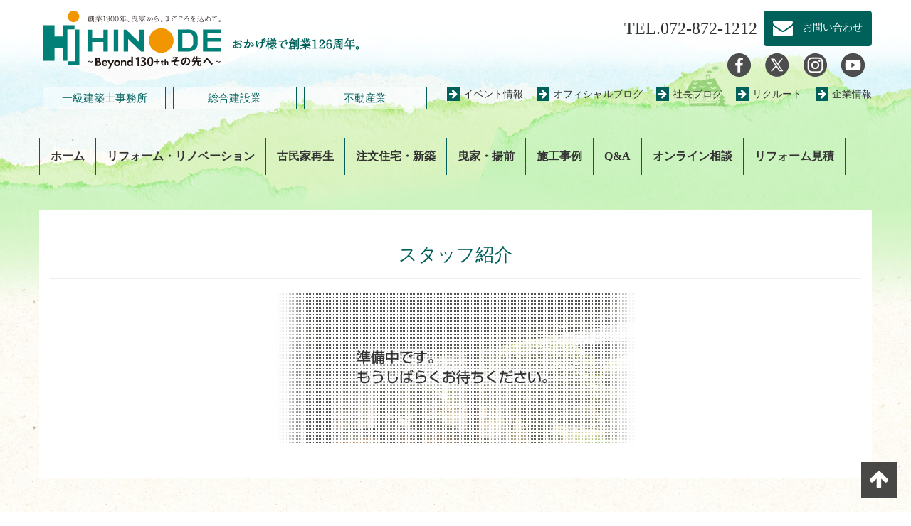

--- FILE ---
content_type: text/html
request_url: https://www.hinodegumi.co.jp/workmans_face/index.html
body_size: 1522
content:
<!doctype html>
<html>
<head>
<!-- Google tag (gtag.js) -->
<script async src="https://www.googletagmanager.com/gtag/js?id=G-0D1H03ZC1H"></script>
<script>
  window.dataLayer = window.dataLayer || [];
  function gtag(){dataLayer.push(arguments);}
  gtag('js', new Date());

  gtag('config', 'G-0D1H03ZC1H');
</script>
<meta http-equiv="Content-Type" content="text/html; charset=utf-8" />
<title>スタッフ紹介｜大東市の建築・建設なら日の出組</title>
<meta http-equiv="imagetoolbar" content="no" />
<meta name="Description" content="注文住宅、住まいのリフォームから曳家などを行う総合建築業。1900年の創業以来の技術を継承しつつ最新の技術を取入れゆとりある暮らしの実現をめざすロハスな会社です。大東市" />
<meta name="Keywords" content="建築,住宅,リフォーム,曳きや,曳家,揚げ前,ビフォーアフター,ロハス,ぷちリフォーム,LOHAS,大阪,大東市,日の出組,家,ぷらす,one,注文,デザイナーズ,古民家" />

<link rel="shortcut icon" href="/favicon.ico" />

    <meta name="viewport" content="width=device-width, initial-scale=1, maximum-scale=1, user-scalable=no">

	
	
    <link rel="stylesheet" type="text/css" href="/css/default.css" />
    <link rel="stylesheet" type="text/css" href="/css/text.css" />
    <link rel="stylesheet" type="text/css" href="/css/layout.css" />
    <link rel="stylesheet" type="text/css" href="/css/style.css" />
	<link rel="stylesheet" type="text/css" href="/css/bootstrap.min.css" />
    <link rel="stylesheet" type="text/css" href="/css/jquery.lightbox.css" />
    <link rel="stylesheet" type="text/css" href="/css/font-awesome.min.css">
    <link rel="stylesheet" type="text/css" href="/css/nav.css">
    <link rel="stylesheet" type="text/css" href="/css/jquery.sidr.dark.css">
    <link rel="stylesheet" type="text/css" href="/css/swiper.min.css">
    
      
</head>

<body id="company" class="sdgs origin">
<div class="wrapper sitemap" id="about_use">	
<header id="masthead"><!--グローバルヘッダー-->
</header>
<!--グローバルヘッダーここまで-->


<section id="main"><!--main-->
	<div class="container link_list" id="doc_down">
		<div class="row">
            <div class="col-xs-12">
                <h1 class="page-title">スタッフ紹介</h1>
                <hr>
                <div class="clearfix"></div>
                
            </div>
            <div class="col-xs-12">
                <img src="../img/junbi.jpg" width="505" height="211" />
            </div>
		</div><!--row-end-->
	</div><!--continer-end-->
</section><!--main-end-->

<div class="clearfix"></div>



<section id="footer"><!--footer-->
</section><!--footer-end-->
</div><!--wrapper-end-->


<!--scripts-->
<script src="https://ajax.googleapis.com/ajax/libs/jquery/3.2.1/jquery.min.js"></script>
<script src="/Scripts/bootstrap.min.js"></script>
<script src="/Scripts/jquery.sidr.min.js"></script>
<script src="/Scripts/jquery.matchHeight.js"></script>
<script>
$(function() {
    $('.match').matchHeight();
});
</script>
<script src="/Scripts/swiper.jquery.js"></script>
<script type="text/javascript" src="/Scripts/ga.js"></script> 
<script type="text/javascript" src="/Scripts/getTracker.js"></script> 
<script>
	//テンプレート化
	$(function(){
    $("#masthead").load("/tpl/header.html", function() {
    });
    $("#about_sidebar").load("/tpl/about_sidebar.html", function() {
    });
		$("#footer").load("/tpl/footer.html", function() {
    	$.getScript("/Scripts/new.js", function(){});        	
    });
});
</script>
<script type="text/javascript" src="../../Scripts/yuga.js" charset="utf-8" ></script>


</body>
</html>


--- FILE ---
content_type: text/html
request_url: https://www.hinodegumi.co.jp/tpl/header.html
body_size: 1553
content:
<div class="container" id="newhead">
<div class="row">
    <div class="head_area">
        <div class="navbar-header mb30">
            <div class="headerbox">
                <div class="mb5 d-inline-block">
                    <h1 class="mb5"><a href="/" title="日の出組 Pure Dream"><img src="/img/common/logo.svg" alt="株式会社日の出組" class="head_logo"></a></h1>
                </div>
                <p class="head_catch hidden-sm hidden-xs mb45"><span class="mincho">おかげ様で創業126周年。</span></p>
            </div>
            <div class="pull-right">
                <div class="inquiry_nav_wrap"> <a href="#gNav" id="slide-menu" class="notscroll"><!--mobile-nav-btn--> 
                    <i class="fa fa-bars" aria-hidden="true"></i> </a><!--mobile-nav-btn-end-->
                    <ul class="inquiry_nav">
                        <li class="tel" title="TEL.072-872-1212"><span data-tel="072-872-1212">TEL.072-872-1212</span></li>
                        <li class="mail"><a href="/contact/" title="お問合せフォーム" onclick="wOpen(this.href);return false;" class="btn btn-mail" target="_blank"><i class="fa fa-envelope" aria-hidden="true"></i>　お問い合わせ</a></li>
                    </ul>
                </div>
                <div class="clearfix"></div>
                    <div class="head_pc_sns">
                        <ul>
													<li class="sns"><a href="https://www.facebook.com/hinodegumi" title="facebookページ" target="_blank"><img src="/img/common/head_fb.png"></a></li>
													<li class="sns"><a href="https://x.com/hinodegumi" title="X" target="_blank"><img src="/img/common/head_x.png"></a></li>
													<li class="sns"><a href="https://www.instagram.com/hinodegumi/" title="instagram" target="_blank"><img src="/img/common/head_insta.png"></a></li>
													<li class="sns"><a href="https://www.youtube.com/channel/UCuBZ_AHQU7HKLlcIII2Ir4A/featured" title="YouTube" target="_blank"><img src="/img/common/head_youtube.png"></a></li>
                        </ul>
                    </div>
            </div>
            <div class="clearfix"></div>
            <div class="flex">
                <div class="row imp-list-box">
                    <p class="col-md-4 col-sm-4 col-xs-4"><span class="c-green">一級建築士事務所</span></p>
                    <p class="col-md-4 col-sm-4 col-xs-4"><span class="c-green">総合建設業</span></p>
                    <p class="col-md-4 col-sm-4 col-xs-4"><span class="c-green">不動産業</span></p>
                </div>
                <div class="sns-box">
                    <ul class="head_nav new_hn">
                        <li> <a href="/blog/event/" title="イベント情報"><i class="fa fa-arrow-right" aria-hidden="true"></i>イベント情報</a> </li>
                        <li> <a href="/blog/" title="オフィシャルブログ"><i class="fa fa-arrow-right" aria-hidden="true"></i>オフィシャルブログ</a> </li>
                        <li> <a href="/blog/president_blog/" title="社長ブログ"><i class="fa fa-arrow-right" aria-hidden="true"></i>社長ブログ</a> </li>
                        <li> <a href="/company/recruitment/" title="リクルート"><i class="fa fa-arrow-right" aria-hidden="true"></i>リクルート</a> </li>
                        <li> <a href="/company/" title="企業情報"><i class="fa fa-arrow-right" aria-hidden="true"></i>企業情報</a> </li>
                    </ul>
                    <div class="head-sns">
                        <ul>
                            <li> <a href="https://www.facebook.com/hinodegumi" title="facebookページ" target="_blank"><img src="/img/common/fb_c.png"></a></li>
                            <li> <a href="https://x.com/hinodegumi" title="X" target="_blank"><img src="/img/common/x_c.png"></a></li>
                            <li> <a href="https://www.instagram.com/hinodegumi/" title="instagram" target="_blank"><img src="/img/common/insta_c.png"></a> </li>
                            <li> <a href="https://www.youtube.com/channel/UCuBZ_AHQU7HKLlcIII2Ir4A/featured" title="YouTube" target="_blank"><img src="/img/common/youtube_c.png"></a> </li>
											</ul>
                    </div>
                </div>
            </div>
            <div class="clearfix"></div>
        </div>
        <nav id="gnavi_wrap">
            <ul class="clearfix">
                <li class="nav"><a href="/" title="ホーム">ホーム</a></li>
                <li class="nav"><a href="/reform" title="リフォーム・リノベーション">リフォーム・リノベーション</a></li>
                <li class="nav"><a href="/regenerate" title="古民家再生">古民家再生</a></li>
                <li class="nav"><a href="/orderhouse" title="注文住宅・新築">注文住宅・新築</a></li>
                <li class="nav"><a href="/hikiya" title="曳家・揚前">曳家・揚前</a></li>
                <li class="nav"><a href="/case" title="施工事例">施工事例</a></li>
                <li class="nav"><a href="/blog/qa" title="Q&A">Q&amp;A</a></li>
                <li class="nav"><a href="/online" title="オンライン相談">オンライン相談</a></li>
                <li class="nav"><a href="/estimate/form.php" title="リフォーム見積">リフォーム見積</a></li>
                <li class="nav sub"><a href="/blog/event" title="イベント情報">イベント情報</a></li>
                <li class="nav sub"><a href="/blog" title="オフィシャルブログ">オフィシャルブログ</a></li>
                        <li class="nav sub"> <a href="/blog/president_blog/" title="社長ブログ">社長ブログ</a> </li>
                <li class="nav sub"> <a href="/company/recruitment/" title="リクルート">リクルート</a> </li>
                <li class="nav sub"><a href="/company" title="企業情報">企業情報</a></li>
                <li class="sub-sns">
									<a href="https://www.facebook.com/hinodegumi" title="facebookページ" target="_blank"><img src="/img/common/head_fb.png"></a>
									<a href="https://x.com/hinodegumi" title="X" target="_blank"><img src="/img/common/head_x.png"></a>
									<a href="https://www.instagram.com/hinodegumi/" title="instagram" target="_blank"><img src="/img/common/head_insta.png"></a>
									<a href="https://www.youtube.com/channel/UCuBZ_AHQU7HKLlcIII2Ir4A/featured" title="YouTube" target="_blank"><img src="/img/common/head_youtube.png"></a>
							</li>
            </ul>
        </nav>
    </div>
</div>
<div class="clearfix"></div>


--- FILE ---
content_type: text/html
request_url: https://www.hinodegumi.co.jp/tpl/footer.html
body_size: 891
content:
<div class="container hidden-xs">
    <div class="row">
        <div class="col-sm-4 col-sm-offset-8 col-md-3 col-md-offset-9 kyouryoku_pc">
            <div class="row"> <a href="https://www.hinodegumi.co.jp/member/index.html" target="_blank" class="kyouryoku">協力会社様向け専用ページ</a> </div>
        </div>
    </div>
</div>
<footer>
<div class="container">
<div class="row">
    <div class="col-xs-12 foot_wrap">
        <div class="row">
            <div class="col-sm-8 col-xs-12 col-md-9">
                <div class="col-xs-12 visible-xs">
                    <div class="row">
                        <ul class="foot_nav">
                            <li> <a href="/about_use/" title="ご利用環境について"><i class="fa fa-arrow-right" aria-hidden="true"></i>ご利用環境について</a> </li>
                            <li> <a href="/about_use/sitemap/index.html" title="サイトマップ"><i class="fa fa-arrow-right" aria-hidden="true"></i>サイトマップ</a> </li>
                            <li> <a href="/about_use/privacy_policy/index.html" title="プライバシーポリシー"><i class="fa fa-arrow-right" aria-hidden="true"></i>プライバシーポリシー</a> </li>
                            <li> <a href="/link/" title="リンク集"><i class="fa fa-arrow-right" aria-hidden="true"></i>リンク集</a> </li>
                            <li> <a href="/cooperation/" title="協力会社公募"><i class="fa fa-arrow-right" aria-hidden="true"></i>協力会社公募</a> </li>
                        </ul>
                    </div>
                </div>
                <div class="col-xs-12 visible-xs kyouryoku_sp">
                    <div class="row">
                        <div class="foot_btn col-xs-6 mh"><a href="https://www.hinodegumi.co.jp/member/index.html" target="_blank" class="kyouryoku">協力会社様向け<br>
                            専用ページ</a></div>
                        <div class="foot_btn col-xs-6 mh"><a href="https://www.hinodegumi.co.jp/hinodekai/" target="_blank"><img src="/img/common/hinodekai.png" class="img-responsive"></a></div>
                    </div>
                </div>
                <div class="col-xs-12">
                    <div class="row">
                        <p class="company_name">株式会社日の出組</p>
                        <p>〒574-0042　大阪府大東市大野1丁目13番18号　<br class="hidden-lg hidden-md">
                            TEL.072-872-1212　FAX.072-871-7941</p>
                    </div>
                </div>
                <div class="col-xs-12 hidden-xs">
                    <div class="row">
                        <ul class="foot_nav">
                            <li> <a href="/about_use/" title="ご利用環境について"><i class="fa fa-arrow-right" aria-hidden="true"></i>ご利用環境について</a> </li>
                            <li> <a href="/about_use/sitemap/index.html" title="サイトマップ"><i class="fa fa-arrow-right" aria-hidden="true"></i>サイトマップ</a> </li>
                            <li> <a href="/about_use/privacy_policy/index.html" title="プライバシーポリシー"><i class="fa fa-arrow-right" aria-hidden="true"></i>プライバシーポリシー</a> </li>
                            <li> <a href="/link/" title="リンク集"><i class="fa fa-arrow-right" aria-hidden="true"></i>リンク集</a> </li>
                            <li> <a href="/cooperation/" title="協力会社公募"><i class="fa fa-arrow-right" aria-hidden="true"></i>協力会社公募</a> </li>
                        </ul>
                    </div>
                </div>
                <div class="clearfix"></div>
            </div>
            <div class="col-sm-4 col-md-3 hidden-xs"> <a href="https://www.hinodegumi.co.jp/hinodekai/" target="_blank"><img src="/img/common/hinodekai.png" class="img-responsive"></a> </div>
            <div class="col-xs-12">
                <p class="copyright">Copyright © HINODEGUMI Co., Ltd All Rights Reserved.</p>
            </div>
        </div>
    </div>
    <!--row-end--> 
</div>
<!--continer-end-->

</footer>
<!--page-top-->
<div id="page-top"><a href="#"><i class="fa fa-arrow-up" aria-hidden="true"></i></a></div>
<!--page-top-end-->

--- FILE ---
content_type: text/css
request_url: https://www.hinodegumi.co.jp/css/default.css
body_size: 1959
content:
@charset "shift_jis";
/* 2008/12/15 */

html{
	height:100%; 
}
body {
	margin:0px auto;
	text-align:center;
	height:100%;
}
div.wrapper{
    overflow: hidden;
}
textarea{
	font-size:100%;
	line-height:1.4em;
	width: 98%;
}
address, caption, cite, code, dfn, th, var{
	font-style:normal;
	font-weight:normal;
}
caption, th{
    text-align: left;
}

p, h1, h2, h3, h4,h5,h6 img, dt, dl, dd,
form,fieldset, input, textarea, blockquote{
	margin:0px;
	padding:0px;
}
p{
	margin-bottom:1em;
	}
ol, ul, li{
	list-style:none;
	margin:0px;
	padding:0px;
}
ol li{
	list-style:decimal outside;
	margin-left:3em;
	margin-bottom:0.5em;
}
table{
    border-collapse: collapse; 
    border-spacing:0;
}
.btn{
	cursor:pointer;
}
hr{
	border:none;
	border-top:1px solid #999;
	height:0px;
	color:transparent;
	background:none;
}

.left{
	float:left;
}
	
.right{
	float:right;
}
.center{
	text-align:center;
}

.both{
	clear:both;
}

.clear{
	clear:both;
	margin:0;
	padding:0;
	line-height:0px;
	height:0px;
	font-size:0px;
}
.clearfix:after {
	content: " ";
	display: block;
	clear: both;
	height: 0;
	visibility: hidden;
}
.clearfix{
	zoom:100%;
}

.box{
	
}
.clip{
	overflow:hidden;
	zoom:100%;
}
.clip:after {
	content: " ";
	display: block;
	clear: both;
	height: 0;
	visibility: hidden;
}
.list{
	float:left;
}
.mar-t01{margin-top:1px !important;}
.mar-t03{margin-top:3px !important;}
.mar-t05{
	margin-top:5px !important;
}

.mar-t10{
 margin-top:10px !important;
}
.mar-t15{
	margin-top:15px !important;
}

.mar-t20{
	margin-top:20px !important;
}

.mar-t25{
	margin-top:25px !important;
}
.mar-t30{
	margin-top:30px !important;
}
.mar-t40{
	margin-top:40px !important;
}
.mar-t50{
	margin-top:50px !important;
}

.mar-b05{
	margin-bottom:5px !important;
}

.mar-b10{
 margin-bottom:10px !important;
}
.mar-b15{
	margin-bottom:15px !important;
}

.mar-b20{
	margin-bottom:20px !important;
}

.mar-b25{
	margin-bottom:25px !important;
}
.mar-b40{
	margin-bottom:40px !important;
}
.mar-b50{
	margin-bottom:50px !important;
}
.mar-l05{
	margin-left:5px !important;
}

.mar-l10{
 margin-left:10px !important;
}
.mar-l15{
	margin-left:15px !important;
}

.mar-l20{
	margin-left:20px !important;
}

.mar-r05{
	margin-right:5px !important;
}

.mar-r10{
 margin-right:10px !important;
}
.mar-r15{
	margin-right:15px !important;
}

.mar-r20{
	margin-right:20px !important;
}

.mar-05{
	margin:5px !important;
	}
.mar-10{
	margin:10px !important;
	}


.mar-20{
	margin:20px !important;
	}
.pad-5{
	padding:5px;
}
.pad-10{
	padding:10px;
}

.border1{
	border:1px solid #999;
}
.border2{
	border:2px solid #fff;
}
.border3{
	border:1px solid #666;
}
ul.indent li{
	margin-left:1em;
	text-indent:-1em;
	}
img{
	border:0px;
	}
/****************************************************************
Margin/padding
*****************************************************************/
.mt0 { margin-top: 0 ; }
.mt5 { margin-top: 5px ; }
.mt10 { margin-top: 10px  ; }
.mt15 { margin-top: 15px  ; }
.mt20 { margin-top: 20px  ; }
.mt25 { margin-top: 25px  ; }
.mt30 { margin-top: 30px  ; }
.mt35 { margin-top: 35px  ; }
.mt40 { margin-top: 40px  ; }
.mt45 { margin-top: 45px  ; }
.mt50 { margin-top: 50px  ; }
.mt55 { margin-top: 55px  ; }
.mt60 { margin-top: 60px  ; }
.mt65 { margin-top: 65px  ; }
.mt70 { margin-top: 70px  ; }
.mt75 { margin-top: 75px  ; }
.mt80 { margin-top: 80px  ; }
.mt85 { margin-top: 85px  ; }
.mt90 { margin-top: 90px  ; }
.mt95 { margin-top: 95px  ; }
.mt100{ margin-top:100px  ; }

.mb0 { margin-bottom: 0px  ; }
.mb5 { margin-bottom: 5px  ; }
.mb10 { margin-bottom: 10px  ; }
.mb15 { margin-bottom: 15px  ; }
.mb20 { margin-bottom: 20px  ; }
.mb25 { margin-bottom: 25px  ; }
.mb30 { margin-bottom: 30px  ; }
.mb35 { margin-bottom: 35px  ; }
.mb40 { margin-bottom: 40px  ; }
.mb45 { margin-bottom: 45px  ; }
.mb50 { margin-bottom: 50px  ; }
.mb55 { margin-bottom: 55px  ; }
.mb60 { margin-bottom: 60px  ; }
.mb65 { margin-bottom: 65px  ; }
.mb70 { margin-bottom: 70px  ; }
.mb75 { margin-bottom: 75px  ; }
.mb80 { margin-bottom: 80px  ; }
.mb85 { margin-bottom: 85px  ; }
.mb90 { margin-bottom: 90px  ; }
.mb95 { margin-bottom: 95px  ; }
.mb100 { margin-bottom: 100px  ; }

.ml0 { margin-left: 0px  ; }
.ml5 { margin-left: 5px  ; }
.ml10 { margin-left: 10px  ; }
.ml15 { margin-left: 15px  ; }
.ml20 { margin-left: 20px  ; }
.ml25 { margin-left: 25px  ; }
.ml30 { margin-left: 30px  ; }
.ml35 { margin-left: 35px  ; }
.ml40 { margin-left: 40px  ; }
.ml45 { margin-left: 45px  ; }
.ml50 { margin-left: 50px  ; }
.ml55 { margin-left: 55px  ; }
.ml60 { margin-left: 60px  ; }
.ml65 { margin-left: 65px  ; }
.ml70 { margin-left: 70px  ; }
.ml75 { margin-left: 75px  ; }
.ml80 { margin-left: 80px  ; }
.ml85 { margin-left: 85px  ; }
.ml90 { margin-left: 90px  ; }
.ml95 { margin-left: 95px  ; }
.ml100 { margin-left: 100px  ; }

.mr0 { margin-right: 0px  ; }
.mr5 { margin-right: 5px  ; }
.mr10 { margin-right: 10px  ; }
.mr12 { margin-right: 12px  ; }
.mr15 { margin-right: 15px  ; }
.mr20 { margin-right: 20px  ; }
.mr25 { margin-right: 25px  ; }
.mr30 { margin-right: 30px  ; }
.mr35 { margin-right: 35px  ; }
.mr40 { margin-right: 40px  ; }
.mr45 { margin-right: 45px  ; }
.mr50 { margin-right: 50px  ; }
.mr55 { margin-right: 55px  ; }
.mr60 { margin-right: 60px  ; }
.mr65 { margin-right: 65px  ; }
.mr70 { margin-right: 70px  ; }
.mr75 { margin-right: 75px  ; }
.mr80 { margin-right: 80px  ; }
.mr85 { margin-right: 85px  ; }
.mr90 { margin-right: 90px  ; }
.mr95 { margin-right: 95px  ; }
.mr100 { margin-right: 100px  ; }



/*各上下左右パディング*/

.pt0 { padding-top: 0px  ; }
.pt5 { padding-top: 5px  ; }
.pt10 { padding-top: 10px  ; }
.pt15 { padding-top: 15px  ; }
.pt20 { padding-top: 20px  ; }
.pt25 { padding-top: 25px  ; }
.pt30 { padding-top: 30px  ; }
.pt35 { padding-top: 35px  ; }
.pt40 { padding-top: 40px  ; }
.pt45 { padding-top: 45px  ; }
.pt50 { padding-top: 50px  ; }
.pt55 { padding-top: 55px  ; }
.pt60 { padding-top: 60px  ; }
.pt65 { padding-top: 65px  ; }
.pt70 { padding-top: 70px  ; }
.pt75 { padding-top: 75px  ; }
.pt80 { padding-top: 80px  ; }
.pt85 { padding-top: 85px  ; }
.pt90 { padding-top: 90px  ; }
.pt95 { padding-top: 95px  ; }
.pt100 { padding-top: 100px  ; }

.pb0 { padding-bottom: 0px  ; }
.pb5 { padding-bottom: 5px  ; }
.pb10 { padding-bottom: 10px  ; }
.pb15 { padding-bottom: 15px  ; }
.pb20 { padding-bottom: 20px  ; }
.pb25 { padding-bottom: 25px  ; }
.pb30 { padding-bottom: 30px  ; }
.pb35 { padding-bottom: 35px  ; }
.pb40 { padding-bottom: 40px  ; }
.pb45 { padding-bottom: 45px  ; }
.pb50 { padding-bottom: 50px  ; }
.pb55 { padding-bottom: 55px  ; }
.pb60 { padding-bottom: 60px  ; }
.pb65 { padding-bottom: 65px  ; }
.pb70 { padding-bottom: 70px  ; }
.pb75 { padding-bottom: 75px  ; }
.pb80 { padding-bottom: 80px  ; }
.pb85 { padding-bottom: 85px  ; }
.pb90 { padding-bottom: 90px  ; }
.pb95 { padding-bottom: 95px  ; }
.pb100{ padding-bottom:100px  ; }
.pb140{ padding-bottom:140px  ; }

.pl0 { padding-left: 0px  ; }
.pl5 { padding-left: 5px  ; }
.pl10 { padding-left: 10px  ; }
.pl15 { padding-left: 15px  ; }
.pl20 { padding-left: 20px  ; }
.pl25 { padding-left: 25px  ; }
.pl30 { padding-left: 30px  ; }
.pl35 { padding-left: 35px  ; }
.pl40 { padding-left: 40px  ; }
.pl45 { padding-left: 45px  ; }
.pl50 { padding-left: 50px  ; }
.pl55 { padding-left: 55px  ; }
.pl60 { padding-left: 60px  ; }
.pl65 { padding-left: 65px  ; }
.pl70 { padding-left: 70px  ; }
.pl75 { padding-left: 75px  ; }
.pl80 { padding-left: 80px  ; }
.pl85 { padding-left: 85px  ; }
.pl90 { padding-left: 90px  ; }
.pl95 { padding-left: 95px  ; }
.pl100 { padding-left: 100px  ; }

.pr0 { padding-right: 0px  ; }
.pr5 { padding-right: 5px  ; }
.pr10 { padding-right: 10px  ; }
.pr12 { padding-right: 12px  ; }
.pr15 { padding-right: 15px  ; }
.pr20 { padding-right: 20px  ; }
.pr25 { padding-right: 25px  ; }
.pr30 { padding-right: 30px  ; }
.pr35 { padding-right: 35px  ; }
.pr40 { padding-right: 40px  ; }
.pr45 { padding-right: 45px  ; }
.pr50 { padding-right: 50px  ; }
.pr55{ padding-right:55px ; }
.pr60{ padding-right:60px ; }
.pr65{ padding-right:65px ; }
.pr70{ padding-right:70px ; }
.pr75{ padding-right:75px ; }
.pr80{ padding-right:80px ; }
.pr85{ padding-right:85px ; }
.pr90{ padding-right:90px ; }
.pr95{ padding-right:95px ; }
.pr100{ padding-right:100px ; }

.mx-auto{
    margin-right: auto;
    margin-left: auto;
}

.font-weight-bold{
    font-weight: 700;
}

.fs-12{font-size: 12px;}

/*bootstrap 9分割*/
.col-xs-1-9, .col-sm-1-9, .col-md-1-9, .col-lg-1-9,
.col-xs-2-9, .col-sm-2-9, .col-md-2-9, .col-lg-2-9,
.col-xs-3-9, .col-sm-3-9, .col-md-3-9, .col-lg-3-9,
.col-xs-4-9, .col-sm-4-9, .col-md-4-9, .col-lg-4-9,
.col-xs-5-9, .col-sm-5-9, .col-md-5-9, .col-lg-5-9,
.col-xs-6-9, .col-sm-6-9, .col-md-6-9, .col-lg-6-9,
.col-xs-7-9, .col-sm-7-9, .col-md-7-9, .col-lg-7-9,
.col-xs-8-9, .col-sm-8-9, .col-md-8-9, .col-lg-8-9 {
    position: relative!important;
    min-height: 1px!important;
    padding-right: 15px!important;
    padding-left: 15px!important;
}   
.col-xs-1-9 {
    width: 11.11111%!important;
    float: left!important;
}
.col-xs-2-9 {
    width: 22.22222%!important;
    float: left;
}

.col-xs-3-9 {
    width: 33.33333%!important;
    float: left;
}
.col-xs-4-9 {
    width: 44.44444%!important;
    float: left;
}
.col-xs-5-9 {
    width: 55.55555%!important;
    float: left;
}
.col-xs-6-9 {
    width: 66.66666%!important;
    float: left;
}
.col-xs-7-9 {
    width: 77.77777%!important;
    float: left;
}
.col-xs-8-9 {
    width: 88.88888%!important;
    float: left;
}
@media (min-width: 768px) {
    .col-sm-1-9 {
        width: 11.11111%!important;
        float: left;
    }
    .col-sm-2-9 {
        width: 22.22222%!important;
        float: left;
    }
    .col-sm-3-9 {
        width: 33.33333%!important;
        float: left;
    }
    .col-sm-4-9 {
        width: 44.44444%!important;
        float: left;
    }
    .col-sm-5-9 {
        width: 55.55555%!important;
        float: left;
    }
    .col-sm-6-9 {
        width: 66.66666%!important;
        float: left;
    }
    .col-sm-7-9 {
        width: 77.77777%!important;
        float: left;
    }
    .col-sm-8-9 {
        width: 88.88888%!important;
        float: left;
    }
}
@media (min-width: 992px) {
    .col-md-1-9 {
        width: 11.11111%!important;
        float: left;
    }
    .col-md-2-9 {
        width: 22.22222%!important;
        float: left;
    }
    .col-md-3-9 {
        width: 33.33333%!important;
        float: left;
    }
    .col-md-4-9 {
        width: 44.44444%!important;
        float: left;
    }
    .col-md-5-9 {
        width: 55.55555%!important;
        float: left;
    }
    .col-md-6-9 {
        width: 66.66666%!important;
        float: left;
    }
    .col-md-7-9 {
        width: 77.77777%!important;
        float: left;
    }
    .col-md-8-9 {
        width: 88.88888%!important;
        float: left;
    }
}
@media (min-width: 1200px) {
    .col-lg-1-9 {
        width: 11.11111%!important;
        float: left;
    }
    .col-lg-2-9 {
        width: 22.22222%!important;
        float: left;
    }
    .col-lg-3-9 {
        width: 33.33333%!important;
        float: left;
    }
    .col-lg-4-9 {
        width: 44.44444%!important;
        float: left;
    }
    .col-lg-5-9 {
        width: 55.55555%!important;
        float: left;
    }
    .col-lg-6-9 {
        width: 66.66666%!important;
        float: left;
    }
    .col-lg-7-9 {
        width: 77.77777%!important;
        float: left;
    }
    .col-lg-8-9 {
        width: 88.88888%!important;
        float: left;
    }
}

--- FILE ---
content_type: text/css
request_url: https://www.hinodegumi.co.jp/css/text.css
body_size: 946
content:
@charset "shift_jis";
/* 2008/12/15 */

body {
	color:#666;
	font-weight: normal;
	line-height:1.6;
	font-family:"ＭＳ Ｐゴシック","Hiragino Kaku Gothic Pro", "ヒラギノ角ゴ Pro W3",  Osaka, sans-serif;
	font-size:12px;
}
/*
fontサイズを%指定
10px 83%   20px 166%  30px 250%
12px 100%  22px 183%  32px 266%
14px 116%  24px 200%  34px 283%
16px 133%  26px 216%  36px 300%
18px 150%  28px 233%  38px 316%
*/

table {font-size:inherit;font:100%;}
pre,code,kbd,samp,tt {font-family:monospace;*font-size:108%;line-height:99%;}


h1, h2, h3, h4, h5, h6, dt {
	font:100%/1.4 メイリオ,Meiryo,"Hiragino Kaku Gothic Pro","ＭＳ ゴシック", Osaka, sans-serif;
}

/*----------------文字サイズ*/
.col0_xs, .col1_xs, .col2_xs, .col3_xs, .col4_xs, .col5_xs, .col6_xs {
	font-size:83%;
}
.col0_s, .col1_s, .col2_s, .col3_s, .col4_s, .col5_s, .col6_s{
	font-size:100%;
}
.col0_m, .col1_m, .col2_m, .col3_m, .col4_m, .col5_m , .col6_m {
	font-size:116%;
}
.col0_l, .col1_l, .col2_l, .col3_l, .col4_l, .col5_l , .col6_l { 
	font-size:133%;
}
.col0_xl, .col1_xl, .col2_xl, .col3_xl, .col4_xl, .col5_xl , .col6_xl {
	font-size:150%;
}

.col0_xxl, .col1_xxl, .col2_xxl, .col3_xxl, .col4_xxl, .col5_xxl , .col6_xxl {
	font-size:183%;
}
.col0_xxxl, .col1_xxxl, .col2_xxxl, .col3_xxxl, .col4_xxxl, .col5_xxxl , .col6_xxxl {
	font-size:266%;
}
/*----------------基本色*/

/*----------------ポイント色1*/
.col1_xs, .col1_s, .col1_m, .col1_l, .col1_xl, .col1_xxl{
	font-family:"ＭＳ ゴシック","Hiragino Kaku Gothic Pro", Osaka, sans-serif;
	line-height:1.4;
	color:#FF6600;
}

/*----------------ポイント色2*/
.col2_xs, .col2_s, .col2_m, .col2_l, .col2_xl, .col2_xxl{
	font-family:"ＭＳ ゴシック","Hiragino Kaku Gothic Pro", Osaka, sans-serif;
	line-height:1.4;
	color:#00615B;
}


/*----------------ポイント色3*/
.col3_xs, .col3_s, .col3_m, .col3_l, .col3_xl, .col3_xxl{
	font-family:"ＭＳ ゴシック","Hiragino Kaku Gothic Pro", Osaka, sans-serif;
	line-height:1.4;
	color:#fff;
}


/*----------------ポイント色4*/
.col4_xs, .col4_s, .col4_m, .col4_l, .col4_xl, .col4_xxl{
	font-family:"ＭＳ ゴシック","Hiragino Kaku Gothic Pro", Osaka, sans-serif;
	line-height:1.4;
	color:#000;
}



/*----------------ポイント色5*/
.col5_xs, .col5_s, .col5_m, .col5_l, .col5_xl, .col5_xxl{
	font-family:"ＭＳ ゴシック","Hiragino Kaku Gothic Pro", Osaka, sans-serif;
	line-height:1.4;
	color:#fff;
}

/*----------------ポイント色6*/
.col6_xs, .col6_s, .col6_m, .col6_l, .col6_xl, .col6_xxl{
	font-family:"ＭＳ ゴシック","Hiragino Kaku Gothic Pro", Osaka, sans-serif;
	line-height:1.4;
	color:#990000;
}

a:link{
	text-decoration:underline;
	color:#666666;
	outline:none;
	font-size:inherit;
}
a:visited{
	color:#777;
	outline:none;
	font-size:inherit;
	}
a:active{
	color:#E6580D;
	outline:none;
	font-size:inherit;
	}
a:hover{
	color:#E6580D;
	outline:none;
	font-size:inherit;
	}	



.red{
	color:#f00;
}



.indent{
	text-indent:1em;
	}
.indent_r{
	padding-left:1em;
	text-indent:-1em;
	}

.indent_r2{
	padding-left:1.5em;
	text-indent:-1.5em;
	margin-bottom:1em;
	}



.indent1{
	padding-left:1em;
	}
.indent2{
	padding-left:2em;
	}
.indent3{
	padding-left:3em;
	}
.textindet {
	text-indent: 1em;
}

#magazine100521{
margin-top:30px; 
}

.text2{
	clear:both;
	margin:5px auto;
	width:660px;
}



--- FILE ---
content_type: text/css
request_url: https://www.hinodegumi.co.jp/css/layout.css
body_size: 2109
content:
@charset "shift_jis";
/* CSS Document */
/* 2008/03/13 */
html {
	height:100%;

}
body {
	text-align:center;
	margin:0px;
	padding:0;
	background: url(../img/common/bg.jpg) no-repeat center top #FFFEF9;
	height:auto !important;
	height:100%;
	min-height:100%;
}
#layout {
	width:100%;
	text-align:left;
	margin:0px auto 0px;
}

#layout:after {
	content: ".";
	display: block;
	clear: both;
	height: 0;
	visibility: hidden;
}

/*===============================================================ヘッダ */

#head {
	position: relative;
	height: 82px;
	width:950px;
	margin:0 auto;
}
/* ロゴ */
#head #h_logo {
	background: url(../img/common/h_logo.png) no-repeat;
	text-indent: -9999px;
	display: block;
	width: 210px;
	height: 82px;
	
}
/* 右側 */
#head .group{
	height:82px;
	position:absolute;
	top:0px;
	right:0px;
	width:600px;
}
/* TEL 問合せ */
#h_menu{
	position:absolute;
	top:23px;
	right:24px;
	height:20px;
	width:300px;
	z-index:10;
}
#h_menu li{
	height:20px;
	line-height:20px;
	float:left;
}
#h_menu .menu01{
	background: url(../img/common/h_tel.png) no-repeat top right;
	width:160px;
	margin-right:12px;
	text-indent:-9999px;
	display:block;
}
#h_menu .menu02 a{
	background: url(../img/h_mail.gif) no-repeat top right;
	width:144px;
	height:20px;
	line-height:20px;
	display:block;
	text-indent:-9999px;
	position:absolute;
	z-index:100;
}
#h_menu .menu02 a:hover{
	background-position:bottom right;
}


/* 創業年 */

/* 
#head .year{
	position:absolute;
	top:25px;
	right:380px;
	width:360px;
	height:50px;
	line-height:18px;
	text-indent:-9999px;
	background: url(../img/common/catchcopy.png) no-repeat top left;
	z-index:1;
	}
*/

/* 120周年ロゴ適用 */
#head .year{
	position:absolute;
	top:15px;
	right:380px;
	width:360px;
	height:52px;
	line-height:18px;
	text-indent:-9999px;
	background: url(../img/common/catchcopy120.png) no-repeat top left;
	z-index:1;
	}



/* 協力会社等 */
#h_navi{
	position:absolute;
	top:60px;
	right:10px;
	height:15px;
	width:246px;
	background: url(../img/common/h_menu.png) no-repeat top right;
}
#h_navi li{
	height:15px;
	line-height:15px;
	float:left;
}
#h_navi li a{
	height:15px;
	line-height:15px;
	background: url(../img/common/h_menu.png) no-repeat top right;
	text-indent:-9999px;
	display:block;
}
#h_navi .menu01 a{
	width:90px;
	background-position:0px 0px;
}
#h_navi .menu02 a{
	width:77px;
	background-position:-90px 0px;
}
#h_navi .menu03 a{
	width:60px;
	background-position:-167px 0px;
}
#h_navi .menu01 a:hover{
	background-position:0px -15px;
}
#h_navi .menu02 a:hover{
	background-position:-90px -15px;
}
#h_navi .menu03 a:hover{
	background-position:-167px -15px;
}

/*シンプルヘッダー*/
#head.simple_head{
    height: auto;
    display: flex;
}
#head.simple_head .head_logo{height: 88px;}
#head.simple_head .headerbox{flex: 1;}
#head.simple_head .phone_num{
    font-size: 24px;
    margin-bottom: 0;
    color: #000;
}
#head.simple_head .sh_btn_box{
    width: 250px;
}
#head.simple_head .sh_btn_box .btn{
    display: block;
    height: 50px;
    color: #fff;
    margin-left: auto;
    font-size: 18px;
    font-weight: 600;
    position: relative;
}
#head.simple_head .sh_btn_box .btn.grn_btn{
  margin-top: 15px;
  background-color: #00605a;
}
#head.simple_head .sh_btn_box .btn.ora_btn{
  margin-top: 8px;
  background-color: #ec7022;
}
#head.simple_head .sh_btn_box .btn:hover{opacity: 0.7;}
#head.simple_head .sh_btn_box .btn span{
    position: absolute;
    top: 50%;
    left: 50%;
    transform: translate(-50%,-50%);
    display: flex;
    align-items: center;
    justify-content: center;
    width: 100%;
}
#head.simple_head .sh_btn_box .btn img{height: 25px;}

/* グローバルメニュー */
#gnavi{
	width:930px;
	height:47px;
	display:block;
	margin:25px auto 5px auto;
}
#gnavi li{
	float:left;
	height:47px;
}
#gnavi li a{
	display:block;
	height:47px;
	line-height:47px;
	text-indent:-9999px;
	background:url(../img/common/gmenu.png) no-repeat;
}
#gnavi li a:hover{
	filter: alpha(opacity=70);  -moz-opacity:0.70;3.  opacity:0.70;
}
#gnavi li.menu01 a{
	width:116px;
	background-position:0px 0px;
}
#gnavi li.menu02 a{
	width:110px;
	background-position:-116px 0px;
}
#gnavi li.menu03 a{
	width:127px;
	background-position:-226px 0px;
}
#gnavi li.menu04 a{
	width:90px;
	background-position:-353px 0px;
}
#gnavi li.menu05 a{
	width:113px;
	background-position:-445px 0px;
}
#gnavi li.menu06 a{
	width:144px;
	background-position:-556px 0px;
}
#gnavi li.menu07 a{
	width:100px;
	background-position:-700px 0px;
}
#gnavi li.image{
	display:block;
	width:472px;
}

/*商品カテゴリ*/
#shohin #gnavi li.menu01 a{
/*	background-position:0px -134px;*/
	filter: alpha(opacity=70);  -moz-opacity:0.70;3.  opacity:0.70;
}
/*事例集カテゴリ*/
#case #gnavi li.menu02 a{
/*	background-position:-116px -134px;*/
	filter: alpha(opacity=70);  -moz-opacity:0.70;3.  opacity:0.70;
}
/*イベントカテゴリ*/
#event #gnavi li.menu03 a{
/*	background-position:-230px -134px;*/
	filter: alpha(opacity=70);  -moz-opacity:0.70;3.  opacity:0.70;
}
/*企業情報カテゴリ*/
#company #gnavi li.menu04 a{
/*	background-position:-344px -134px;*/
	filter: alpha(opacity=70);  -moz-opacity:0.70;3.  opacity:0.70;
}

/* メインコンテンツ */
#contents{
	padding:5px; /*padding:0px 10px;*/
	width:930px;
	clear:both;
	margin:0 auto;
	background-color:#FFFFFF;
}
#contents:after {
  height: 0;
  visibility: hidden;
  content: ".";
  display: block;
  clear: both;
}
/* 1カラム */
#column1{
	padding:15px 20px 10px;
	clear:both;
}
#column1:not(.noshadow){
    background:url(../img/title_shadow.jpg) no-repeat top left;
}
/* 2カラム */
#column2{
	clear:both;
	zoom:100%;
}
#column2:after {
	content: " ";
	display: block;
	clear: both;
	height: 0;
	visibility: hidden;
}

#column2 #menu_column{
	width:235px;
	float:left;
	display:inline;
}
#column2 #main_column{
	width:660px;
	float:right;
	margin:20px 20px 40px 10px !important;
	_margin:20px 10px 10px 10px;
}
#column2 #main_column2{
	width:690px;
	float:right;
	margin:10px 0px 10px 0px ;
}
/*====================================================フッター */

#foot {
	clear:both;
	margin: 0px auto;
	background:url(../img/common/bg_footer.png) no-repeat center top;
	padding:10px 0px 0px;
	height:125px;
	padding-top:80px;
	position: relative;
    margin-bottom: -15px;
}
#foot:after {
  height: 0;
  visibility: hidden;
  content: ".";
  display: block;
  clear: both;
}
/* 日の出組 */
#f_title{
	display:block;
	width:900px;
	height:15px;
	line-height:15px;
	text-indent:-9999px;
	margin:5px auto;
	background:url(../img/common/f_hinode.png) no-repeat;
}
/* 住所 */
#foot address {
	display:block;
	height: 10px;
	width: 900px;
	text-indent:-9999px;
	margin:0px auto 23px auto;
	background:url(../img/common/f_address.png) no-repeat;
	line-height:10px;
}
/* メニュー */
#f_menu {
	display:block;
	width:900px;
	height:15px;
	margin:0px auto 10px auto;
}
#f_menu li {
	height: 15px;
	float:left;
}
#f_menu li a{
	display:block;
/*	height:15px;
*/	
	line-height:15px;
	text-indent:-9999px;
	background: url(../img/common/f_menu.png) no-repeat;
}
#f_menu .menu01 a {
	background-position:0px 0px;
	width:123px;
}
#f_menu .menu02 a {
	background-position:-122px 0px;
	width:133px;
}
#f_menu .menu03 a {
	background-position:-255px 0px;
	width:86px;
}
#f_menu .menu01 a:hover {
	background-position:0px -15px;
}
#f_menu .menu02 a:hover {
	background-position:-122px -15px;
}
#f_menu .menu03 a:hover {
	background-position:-255px -15px;
}
/* コピーライト */
#foot #f_copy {
	background: url(../img/common/f_copy.png) no-repeat;
	text-indent: -9999px;
	height: 11px;
	line-height:11px;
	width: 900px;
	margin:0px auto;
}
#foot p.minus {
	line-height: 36px;
	background-image: url(../img/txt_minus.jpg);
	background-repeat: no-repeat;
	text-indent: -9999px;
	height: 36px;
	width: 159px;
	position: absolute;
	top: 37px;
	right: 102px;
	display: none;
}

/*======================================================*/
#foot a {
	cursor:pointer;
}


--- FILE ---
content_type: text/css
request_url: https://www.hinodegumi.co.jp/css/style.css
body_size: 13379
content:
@charset "shift_jis";
/* CSS Document */
/* 2008/03/13 */
body{position: relative;}

hr.hr_blue {
	border-top:#1584B9 1px dashed;
}
hr.dotted {
	border-top:#CCCCCC 1px dotted;
}
hr.hr_gray {
	border-top:#ccc 1px dashed;
}
hr.hr_orange{
	border-top:#FF6600 1px solid;
}
hr.hr_green{
	border-top:#0B3D0C 1px solid;
}

hr {
	border-top:1px solid #CCCCCC;
}

.bt_inquiry{
	cursor:pointer;
}
@font-face {
  font-family: 'utsukushiregular';
  src: url('../fonts/UtsukushiFONT.otf') format('opentype');
}
.mincho { font-family:'utsukushiregular';}
/*タイトル*/
h1.title {
	width:235px;
	height:36px;
	line-height:30px;
	text-indent:-9999px;
	background:no-repeat top left #fff;
	float:left;

}
h2.title {
	width:690px;
	height:36px;
	line-height:30px;
	text-indent:-9999px;
	background:no-repeat bottom left #fff;
	float:right;
}

.entry-content h2.title {
	width:100%;
	height:inherit;
	line-height:inherit;
	text-indent:inherit;
	background:none;
	float:none;
}


/*ボタン*/
#b_submit{
	width:60px;
	height:30px;
	margin:10px auto;
	display:block;
	text-indent:-9999px;
	background:url(../inquily/img/b_submit.jpg) no-repeat;
}
#b_submit:hover{
	background-position:bottom;
	}
#b_back{
	width:60px;
	height:30px;
	margin:10px auto;
	display:block;
	text-indent:-9999px;
	background:url(../inquily/img/b_back.jpg) no-repeat;
}
#b_back:hover{
	background-position:bottom;
	}
#b_check{
	width:60px;
	height:30px;
	margin:10px auto;
	display:block;
	text-indent:-9999px;
	background:url(../inquily/img/b_check.jpg) no-repeat;
}
#b_check:hover{
	background-position:bottom;
}
	
.page{
	height:22px;
	line-height:22px;
	position:relative;
	margin-bottom:10px;
	text-align:right;
	}
.page li{
	float:right;
	margin-left:5px;
}
.page .b_back a{
	display:block;
	height:19px;
	line-height:19px;
	width:60px;
	background:url(../img/b_nextback.gif) no-repeat top left;
	text-indent:-9999px;
	text-align:left;
	}
.page .b_back a:hover{
	background-position:left bottom;

}
.page .b_next a{
	display:block;
	height:19px;
	line-height:19px;
	width:60px;
	background:url(../img/b_nextback.gif) no-repeat top right;
	text-indent:-9999px;
	text-align:left;
	}
.page .b_next a:hover{
	background-position:right bottom;
}
.page .page_num{
	text-align:center;
	}
.page .page_num a{
	margin:0px 3px;
	line-height:19px;
	color:#666666;
}
.page .page_num span{
	margin:0px 3px;
	line-height:19px;
	color:#666666;
	font-weight:bold;
}

#back{
	clear:both;
	display:block;
	width:52px;
	height:22px;
	text-indent:-9999px;
	margin:10px auto 5px;
	background:url(../img/back.jpg) no-repeat;
	cursor:pointer;
}
#back:hover{
	background-position:bottom;

}


/*================================================TOP */
/* 新スライダー */
.top_slider{margin-top: 0!important;}
.top_slider.swiper-container,.topthumbnail.swiper-container{
    height: auto!important;
}
.top_slider .swiper-slide ,.topthumbnail .swiper-slide{
    border: none;
    padding: 0px;
    padding-bottom: 50%;
    height: 0;
}
.topthumbnail .swiper-slide{
    width: 20%;
    padding-bottom: 10%;
}
@media (max-width:767px){
    .topthumbnail .swiper-slide{
        width: 30%;
        padding-bottom: 15%;
    }
}
.top_slider .swiper-slide a,.topthumbnail .swiper-slide img{
    position: absolute;
    width: 100vw;
    max-width: 100%;
    height: 100%;
    max-height: 100%;
    top: 50%;
    left: 50%;
    transform: translate(-50%,-50%);
}
.top_slider .swiper-slide img{
    position: absolute;
    width: 100%;
    height: 100%;
    max-width: 100%;
    max-height: 100%;
}
.topthumbnail .thumb-slide{
    opacity: 0.5;
}
.topthumbnail .thumb-slide.swiper-slide-active{
    opacity: 1;
}
.swiper-button-prev,.swiper-button-next{
    opacity: 0.5;
}
.swiper-button-prev::after,.swiper-button-next::after{
    color: #fff;
    text-shadow: 0px 0px 3px #000,0px 0px 5px #000,0px 0px 1px #000;
}
.swiper-button-prev:hover,.swiper-button-next:hover{
    opacity: 1;
}
/* Hi-home Hi-life hikiya */
#t_event li p {
	width: 350px;
}

ul#hi_menu{
	height:121px;
	float:right;
	width:380px;
	}
	
ul#hi_menu li{
	float:left;
	height:121px;
	margin-right:15px;
}
ul#hi_menu li.menu03{
	margin-right:9px !important;
	margin-right:4px;
}

ul#hi_menu li a{
	display:block;
	height:121px;
	line-height:121px;
	width:110px;
	text-indent:-9999px;
}
ul#hi_menu li.menu01 a{
	background:url(../img/b_hihome.jpg) no-repeat top left;
}

ul#hi_menu li.menu02 a{
	background:url(../img/b_hilife.jpg) no-repeat top left;
}
ul#hi_menu li.menu03 a{
	background:url(../img/b_hikiya.jpg) no-repeat top left;
}
ul#hi_menu li.menu01 a:hover,
ul#hi_menu li.menu02 a:hover,
ul#hi_menu li.menu03 a:hover{
	background-position:bottom;
}

/* リフォーム ランディングページ */
#request #layout{
	position:relative;
	}
#request #h_menu{
	position:absolute;
	top:13px;
	right:14px;
	height:60px;
	width:325px;
}
#request #h_menu li{
	float:left;
}
#request #h_menu .menu01{
	width:260px;
	height:15px;
	line-height:15px;
	margin-right:0px;
	text-indent:-9999px;
	display:block;
	position:absolute;
	right:0px;
	background-image: url(../request/img/tel_no.gif);
	background-repeat: no-repeat;
	background-position: right top;
}
#request #h_menu .menu02 a{
	background: url(../request/img/head_btn_01.jpg) no-repeat top right;
	width:156px;
	height:28px;
	line-height:20px;
	display:block;
	text-indent:-9999px;
	position:absolute;
	right:166px;
	top:23px;
}
#request #h_menu .menu02 a:hover{
	background-position:bottom right;
}
#request #h_menu .menu03 a{
	background: url(../request/img/head_btn_02.jpg) no-repeat top right;
	width:156px;
	height:28px;
	line-height:20px;
	display:block;
	text-indent:-9999px;
	position:absolute;
	right:0px;
	top:23px;
}
#request #h_menu .menu03 a:hover{
	background-position:bottom right;
}
	
#request #head .year{
	position:absolute;
	top:14px;
	right:392px;
	width:265px;
	height:59px;
	line-height:18px;
	text-indent:-9999px;
	background: url(../img/h_year_110.gif) no-repeat top left;
	}
	
#request #contents{
	width:870px;
	padding:0px 40px;
}
#request h1.title{
	background:url(../request/img/main_img.jpg);
	height:485px;
	width:930px;
	margin: 0px auto;
	float:none;
}	

/* リフォーム ランディングページ リフォームしたい！ときにすぐ読む本0903 */

#request.magazine0903 #h_menu .menu02 a{
	background: url(../request/img_0903/head_btn_01.jpg) no-repeat top right;
}
#request.magazine0903 #h_menu .menu02 a:hover{
	background-position:bottom right;
}
#request.magazine0903 #h_menu .menu03 a{
	background: url(../request/img_0903/head_btn_02.jpg) no-repeat top right;
}
#request.magazine0903 #h_menu .menu03 a:hover{
	background-position:bottom right;
}
#request.magazine0903 h1.title{
	background:url(../request/img_0903/main_img.jpg);
	height:540px;
	width:930px;
	margin: 0px auto;
	float:none;
}	

#request.magazine0903 p.text1{
	position:absolute;
	top:454px;
	left:434px;
	color:#000;
	width:460px;
}
#request.magazine0903 p.text2{
	position:absolute;
	top:560px;
	left:167px;
	width:720px;
	color:#993300;
}

#request.magazine0903 #reform{
	background:url(../request/img_0903/bg_01.jpg) bottom no-repeat;
	padding-bottom:0px;
	margin:0px auto 30px;
	position:relative;
	width:910px;
	height:91px;
}
#request.magazine0903 #reform p{
	width:804px;
	margin:0px 0px 20px 35px;
	/*padding-top:10px;*/
	color:#fff;
}
/*#request #reform .book{
	float:right;
	padding-right:13px !important;
}*/
#request.magazine0903 #reform h2.title{
	background:url(../request/img_0903/gide_img_01.jpg) bottom no-repeat;
	width:424px;
	height:18px;
	line-height:18px;
	text-indent:-9999px;
	margin:0 auto 10px;
	float:none;
	
}
#request.magazine0903 #reform ul{
	width:570px;
	height:47px;
	margin: 0px auto 10px auto;
}
#request.magazine0903 #reform ul li {
	float:left;
	margin-right:0px;
}
#request.magazine0903 #reform ul li a {
	width:272px;
	height:47px;
	text-indent:-9999px;
	display:block;
}
#request.magazine0903 #reform ul li.menu01 a {
	margin-right:26px;
	background:url(../request/img_0903/main_btn_01.jpg) top no-repeat;
	}
#request.magazine0903 #reform ul li.menu02 a {
	background:url(../request/img_0903/main_btn_02.jpg) top no-repeat;
	}
#request.magazine0903 #reform ul li.menu01 a:hover {
	background-position:bottom;
	}

#request.magazine0903 #reform ul li.menu02 a:hover {
	background-position:bottom;
}
	/* ガイドブック */
#request.magazine0903 #reformguide {
	background:url(../request/img_0903/illa_img.gif) top right no-repeat;
	/*margin-bottom:40px;*/
}
#request.magazine0903 #reformguide .book{
	float:left;
}
#request.magazine0903 #reformguide h2.title{
	background:url(../request/img_0903/title_01.gif) bottom no-repeat;
	width:465px;
	height:31px;
	text-indent:-9999px;
	margin:0px 0px 10px 294px;
	float:none;
}
#request.magazine0903 #reformguide p.txt1{
	width:445px;
	margin:0px 0px 15px 294px;	
}
#request.magazine0903 #reformguide p.txt2{	
}

#request.magazine0903 #reformguide ul{
	width:462px;
	height:57px;
	padding:15px 10px 0px 396px;
	margin-bottom:65px;
	background:url(../request/img_0903/gide_bg.gif) top no-repeat;
}
#request.magazine0903 #reformguide ul li {
	float:left;
}
#request.magazine0903 #reformguide ul li.menu01 {
	margin-right:15px;
}
#request.magazine0903 #reformguide ul li a{
	display:block;
	width:222px;
	height:42px;
	text-indent:-9999px;
}
#request.magazine0903 #reformguide ul li.menu01 a{
	background:url(../request/img_0903/gide_btn_01.jpg) top no-repeat;
}
#request.magazine0903 #reformguide ul li.menu02 a{
	background:url(../request/img_0903/gide_btn_02.jpg) top no-repeat;
}
#request.magazine0903 #reformguide ul li.menu01 a:hover{
	background-position:bottom;
}
#request.magazine0903 #reformguide ul li.menu02 a:hover{
	background-position:bottom;
}
	/* オフィシャル */
#request.magazine0903 #official {
	margin-bottom:60px;
}
#request.magazine0903 #official .book{
	float:left;
	margin-bottom:20px;
}
#request.magazine0903 #official h2.title{
	background:url(../request/img_0903/title_02.gif) bottom no-repeat;
	width:561px;
	height:35px;
	text-indent:-9999px;
	margin:0px 0px 10px 294px;
	float:none;
}
#request.magazine0903 #official p{
	width:561px;
	margin:0px 0px 10px 294px;
	}
	

#request.magazine0903 #official ul{
	clear:both;
	width:851px;
	height:186px;
	padding:15px 0px 30px 18px;
	margin-bottom:30px;
	background:url(../request/img_0903/hinode_bg.jpg) top no-repeat;
}
#request.magazine0903 #official ul li {
	float:left;
}
#request.magazine0903 #official ul li.menu01,
#request.magazine0903 #official ul li.menu02,
#request.magazine0903 #official ul li.menu03,
#request.magazine0903 #official ul li.menu04 {
	margin-right:14px;
}
#request.magazine0903 #official ul li a{
	display:block;
	width:155px;
	height:169px;
	text-indent:-9999px;
}
#request.magazine0903 #official ul li.menu01 a{
	background:url(../request/img_0903/link01.jpg) top no-repeat;
}
#request.magazine0903 #official ul li.menu02 a{
	background:url(../request/img/link02.jpg) top no-repeat;
}
#request.magazine0903 #official ul li.menu03 a{
	background:url(../request/img_0903/link03.jpg) top no-repeat;
}
#request.magazine0903 #official ul li.menu04 a{
	background:url(../request/img_0903/link04.jpg) top no-repeat;
}
#request.magazine0903 #official ul li.menu05 a{
	background:url(../request/img_0903/link05.jpg) top no-repeat;
}
#request.magazine0903 #official ul li a:hover{
	background-position:bottom !important;
}
#request.magazine0903 #official h2#end{
	background:url(../request/img_0903/hinode_ttext.gif) bottom no-repeat;
	width:545px;
	height:18px;
	text-indent:-9999px;
	margin:0px auto;
}
/*#request #reform .box {
	bottom: 20px;
}*/

#newsFrame {
	width:300px;
}
/* リフォーム名鑑 */
#request #reform{
	background:url(../request/img/bg_01.jpg) #66A09D bottom no-repeat;
	padding-bottom:2px;
	width:870px;
	margin:0px auto 65px;
	position:relative;
	
}
#request #reform p{
	width:804px;
	margin:0px 0px 20px 35px;
	/*padding-top:10px;*/
	color:#fff;
}
/*#request #reform .book{
	float:right;
	padding-right:13px !important;
}*/
#request #reform h2.title{
	background:url(../request/img/gide_img_01.jpg) bottom no-repeat;
	width:424px;
	height:22px;
	line-height:22px;
	text-indent:-9999px;
	margin:0 auto 10px;
	float:none;
	
}
#request #reform ul{
	width:550px;
	height:45px;
	margin-top: 0px;
	margin-right: auto;
	margin-bottom: 15px;
	margin-left: auto;
}
#request #reform ul li {
	float:left;
	margin-right:20px;
}
#request #reform ul li a {
	width:249px;
	height:45px;
	text-indent:-9999px;
	display:block;
}
#request #reform ul li.menu01 a {
	background:url(../request/img/main_btn_01.jpg) top no-repeat;
	}
#request #reform ul li.menu02 a {
	background:url(../request/img/main_btn_02.jpg) top no-repeat;
	}
#request #reform ul li.menu01 a:hover {
	background-position:bottom;
	}

#request #reform ul li.menu02 a:hover {
	background-position:bottom;
}
	/* ガイドブック */
#request #reformguide {
	background:url(../request/img/gidebook_img_01.jpg) no-repeat right top;
	height: 405px;
	position: relative;
	/*margin-bottom:40px;*/
}
#request #reformguide .book{
	float:left;
}
#request #reformguide h2.title{
	background:url(../request/img/title_01.gif) bottom no-repeat;
	width:465px;
	height:31px;
	text-indent:-9999px;
	margin:0px 0px 10px 294px;
	float:none;
}
#request #reformguide p.txt1{
	width:445px;
	margin:0px 0px 15px 294px;	
}
#request #reformguide p.txt2{	
}

#request #reformguide ul{
	width:468px;
	height:57px;
	padding:15px 10px 0px 392px;
	margin-bottom:65px;
	background:url(../request/img/gide_bg.gif) top no-repeat;
}
#request #reformguide ul li {
	float:left;
}
#request #reformguide ul li.menu01 {
	margin-right:10px;
}
#request #reformguide ul li a{

	display:block;
	width:228px;
	height:45px;
	text-indent:-9999px;
}
#request #reformguide ul li.menu01 a{
	background:url(../request/img/gide_btn_01.jpg) top no-repeat;
}
#request #reformguide ul li.menu02 a{
	background:url(../request/img/gide_btn_02.jpg) top no-repeat;
}
#request #reformguide ul li.menu01 a:hover{
	background-position:bottom;
}
#request #reformguide ul li.menu02 a:hover{
	background-position:bottom;
}
	/* オフィシャル */
#request #official {
	margin-bottom:60px;
}
#request #official .book{
	float:left;
	margin-bottom:20px;
}
#request #official h2.title{
	background:url(../request/img/title_02.gif) bottom no-repeat;
	width:561px;
	height:35px;
	text-indent:-9999px;
	margin:0px 0px 10px 294px;
	float:none;
}
#request #official p{
	width:561px;
	margin:0px 0px 10px 294px;
	}
	
#request #official a.officialsite{
	display:block;
	background:url(../request/img/offi_btn_01.jpg) no-repeat bottom;
	width:342px;
	height:46px;
	text-indent:-9999px;
	margin:0px 0px 10px 294px;
}
#request #official a.officialsite:hover{
	background: top;
	}

#request #official ul{
	clear:both;
	width:851px;
	height:186px;
	padding:15px 0px 30px 18px;
	margin-bottom:30px;
	background:url(../request/img/hinode_bg.jpg) no-repeat top;
}
#request #official ul li {
	float:left;
}
#request #official ul li.menu01,
#request #official ul li.menu02,
#request #official ul li.menu03,
#request #official ul li.menu04 {
	margin-right:14px;
}
#request #official ul li a{
	display:block;
	width:155px;
	height:169px;
	text-indent:-9999px;
}
#request #official ul li.menu01 a{
	background:url(../request/img/link01.jpg) top no-repeat;
}
#request #official ul li.menu02 a{
	background:url(../request/img/link02.jpg) top no-repeat;
}
#request #official ul li.menu03 a{
	background:url(../request/img/link03.jpg) top no-repeat;
}
#request #official ul li.menu04 a{
	background:url(../request/img/link04.jpg) top no-repeat;
}
#request #official ul li.menu05 a{
	background:url(../request/img/link05.jpg) top no-repeat;
}
#request #official ul li a:hover{
	background-position:bottom !important;
}
#request #official h2#end{
	background:url(../request/img/hinode_ttext.gif) bottom no-repeat;
	width:545px;
	height:18px;
	text-indent:-9999px;
	margin:0px auto;
}
/*#request #reform .box {
	bottom: 20px;
}*/

#newsFrame {
	width:300px;
}

/*==================================================商品紹介 */
#shohin h1.title{
	background-image:url(../shohin/img/h1_title.jpg);
}
#shohin h2.title{
	background-image:url(../shohin/img/h2_title.jpg);
}
#shohin #gnavi li.image{
/*	background:url(../shohin/img/title_img.jpg) no-repeat;*/
}
/* メニュー */
#shohin #menu_column .menu {
	margin-bottom:30px;
}
#shohin #menu_column .menu li{
	height:38px;
	width:235px;
	display:inline;
}
#shohin #menu_column .menu li a{
	height:38px;
	width:235px;
	background:no-repeat url(../shohin/img/menu.jpg);
	display:block;
	text-indent:-9999px;
}
#shohin #menu_column .menu li.menu01 a{
	background-position:0px 0px;
}
#shohin #menu_column .menu li.menu02 a{
	background-position:0px -38px;
}
#shohin #menu_column .menu li.menu_top a{
	background-position:0px -76px;
}
#shohin #menu_column .menu li.menu01 a:hover{
	background-position:-235px 0px;
}
#shohin #menu_column .menu li.menu02 a:hover{
	background-position:-235px -38px;
}
#shohin #menu_column .menu li.menu_top a:hover{
	background-position:-235px -76px;
}
#shohin.manshon #menu_column .menu li.menu01 a{
	background-position:-470px 0px;
}
#shohin.doboku #menu_column .menu li.menu02 a{
	background-position:-470px -38px;
}
/* バナー */
#shohin #menu_column .banner li{
	height:55px;
	width:200px;
	margin:0px 0px 12px 12px;
}
#shohin #menu_column .banner li a{
	height:55px;
	width:200px;
	display:block;
	text-indent:-9999px;
}
#shohin #menu_column .banner li.menu01 a{
	background:no-repeat url(../shohin/img/banner1.jpg);
}
#shohin #menu_column .banner li.menu02 a{
	background:no-repeat url(../shohin/img/banner2.jpg);
}
#shohin #menu_column .banner li.menu03 a{
	background:no-repeat url(../shohin/img/banner3.jpg);
}

/* マンション */
#shohin.manshon h2.title{
	background-image:url(../shohin/manshon/img/h2_title.jpg);
}
/* 土木工事 */
#shohin.doboku h2.title{
	background-image:url(../shohin/doboku/img/h2_title.jpg);
}

/*==================================================事例紹介 */
#case h1.title{
	background-image:url(../case/img/h1_title.jpg);
}
#case h2.menu01,
#case h2.menu02,
#case h2.menu03,
#case h2.menu04{
	height:36px;
	line-height:30px;
	text-indent:-9999px;
	margin-bottom:10px;
	background:no-repeat top left #fff;
}
#case h2.menu01{
	background-image:url(../case/img/h2_title_01.jpg);
	text-indent:-9999px;
	width:690px;
	float:right;
	margin-bottom:0px;
}
#case h2.menu02{
	background-image:url(../case/img/h2_title_02.jpg);
	height:46px;
	margin-bottom:7px;
}

#case h2.menu03{
	background-image:url(../case/img/h2_title_03.jpg);
	height:43px;
}
#case h2.menu04{
	background-image:url(../case/img/h2_title_04.jpg);
	background-position:bottom;
	height:43px;
}
#case #main_column2 .clip{
	width:660px;
	margin-bottom:30px;
}

#case #main_column2 .box{
	width:680px;
	margin:0px 10px;
	margin-bottom:20px;
}

#case #main_column2 .box:after {
	content: " ";
	display: block;
	clear: both;
	height: 0;
	visibility: hidden;
}
#case #main_column2 .list{
	width:155px;
	margin:0px 10px 13px 0px;
}
#case #main_column2 #left .clip,
#case #main_column2 #left h2,
#case #main_column2 #right .clip,
#case #main_column2 #right h2{
	width:328px;
}
#case #main_column2 #left .box,
#case #main_column2 #right .box{
	width:350px;
}
#case #main_column2 #right .box{
	margin:0px;
}
#case #main_column2 #left{
	width:328px;
	float:left;
	margin-right:13px;
}
#case #main_column2 #right{
	width:328px;
	float:left;
}
#case #gnavi li.image{
/*	background:url(../case/img/title_img.jpg) no-repeat;*/
}

/* メニュー */
#case #menu_column .menu {
	margin-bottom:30px;
}
#case #menu_column .menu li{
	height:38px;
	width:235px;
	display:inline;
}
#case #menu_column .menu li a{
	height:38px;
	width:235px;
	background:no-repeat url(../case/img/menu_2.jpg);
	display:block;
	text-indent:-9999px;
}
/*#case #menu_column .menu li.menu10{
	display:none;
}*/ /*200605co*/
#case #menu_column .menu li.menu13 a{
	background-position:0px 0px;
}
#case #menu_column .menu li.menu12 a{
	background-position:0px -38px;
}
#case #menu_column .menu li.menu10 a{
	background-position:0px -78px;
}
#case #menu_column .menu li.menu01 a{
	background-position:0px -116px;
}
#case #menu_column .menu li.menu11 a{
	background-position:0px -154px;
}
#case #menu_column .menu li.menu02 a{
	background-position:0px -192px;
}
#case #menu_column .menu li.menu04 a{
	background-position:0px -230px;
}
#case #menu_column .menu li.menu03 a{
	background-position:0px -268px;
}
#case #menu_column .menu li.menu05 a{
	background-position:0px -306px;
}
#case #menu_column .menu li.menu06 a{
	background-position:0px -344px;
}
#case #menu_column .menu li.menu07 a{
	background-position:0px -382px;
}
#case #menu_column .menu li.menu08 a{
	background-position:0px -420px;
}
#case #menu_column .menu li.menu09 a{
	background-position:0px -458px;
}
#case #menu_column .menu li.menu_top a{
	background-position:0px -496px;
}
#case #menu_column .menu li.menu13 a:hover{
	background-position:-235px 0px;
}
#case #menu_column .menu li.menu12 a:hover{
	background-position:-235px -38px;
}
#case #menu_column .menu li.menu10 a:hover{
	background-position:-235px -78px;
}
#case #menu_column .menu li.menu01 a:hover{
	background-position:-235px -116px;
}
#case #menu_column .menu li.menu11 a:hover{
	background-position:-235px -154px;
}
#case #menu_column .menu li.menu02 a:hover{
	background-position:-235px -192px;
}
#case #menu_column .menu li.menu04 a:hover{
	background-position:-235px -230px;
}
#case #menu_column .menu li.menu03 a:hover{
	background-position:-235px -268px;
}
#case #menu_column .menu li.menu05 a:hover{
	background-position:-235px -306px;
}
#case #menu_column .menu li.menu06 a:hover{
	background-position:-235px -344px;
}
#case #menu_column .menu li.menu07 a:hover{
	background-position:-235px -382px;
}
#case #menu_column .menu li.menu08 a:hover{
	background-position:-235px -420px;
}
#case #menu_column .menu li.menu09 a:hover{
	background-position:-235px -458px;
}
#case #menu_column .menu li.menu_top a:hover{
	background-position:-235px -496px;
}
#case.cat13 #menu_column .menu li.menu13 a{
	background-position:-470px 0px;
}
#case.cat12 #menu_column .menu li.menu12 a{
	background-position:-470px -38px;
}
#case.cat10 #menu_column .menu li.menu10 a{
	background-position:-470px -78px;
}
#case.cat1 #menu_column .menu li.menu01 a{
	background-position:-470px -116px;
}
#case.cat11 #menu_column .menu li.menu11 a{
	background-position:-470px -154px;
}
#case.cat2 #menu_column .menu li.menu02 a{
	background-position:-470px -192px;
}
#case.cat4 #menu_column .menu li.menu04 a{
	background-position:-470px -230px;
}
#case.cat3 #menu_column .menu li.menu03 a{
	background-position:-470px -268px;
}
#case.cat5 #menu_column .menu li.menu05 a{
	background-position:-470px -306px;
}
#case.cat6 #menu_column .menu li.menu06 a{
	background-position:-470px -344px;
}
#case.cat7 #menu_column .menu li.menu07 a{
	background-position:-470px -382px;
}
#case.cat8 #menu_column .menu li.menu08 a{
	background-position:-470px -420px;
}
#case.cat9 #menu_column .menu li.menu09 a{
	background-position:-470px -458px;
}
/* リストページ */
#case.cat10 h2.title{
	background-image:url(../case/img/h2_listtitle_10.jpg);
	
}
#case.cat1 h2.title{
	background-image:url(../case/img/h2_listtitle_01.jpg);
}
#case.cat2 h2.title{
	background-image:url(../case/img/h2_listtitle_02.jpg);
}
#case.cat4 h2.title{
	background-image:url(../case/img/h2_listtitle_04.jpg);
}
#case.cat3 h2.title{
	background-image:url(../case/img/h2_listtitle_03.jpg);
}
#case.cat5 h2.title{
	background-image:url(../case/img/h2_listtitle_05.jpg);
}
#case.cat6 h2.title{
	background-image:url(../case/img/h2_listtitle_06.jpg);
}
#case.cat7 h2.title{
	background-image:url(../case/img/h2_listtitle_07.jpg);
}
#case.cat8 h2.title{
	background-image:url(../case/img/h2_listtitle_08.jpg);
}
#case.cat9 h2.title{
	background-image:url(../case/img/h2_listtitle_09.jpg);
}
#case #main_column .clip{
	width:660px;
	}
#case #main_column .box{
	width:680px;
}
#case #main_column .list{
	width:309px;
	border:solid #ddd;
	border-width:1px 0 0px 1px;
	padding:8px;
	margin:0px 10px 10px 0px;
	position:relative;
	height:118px;
}
#case #main_column .list h3.title{
	font-size:100%;
	background:url(../img/arrow01.gif) no-repeat left 0.2em;
	padding-left:13px;
}
#case #main_column .list .image{
	float:left;
	display:block;
	height:80px;
	width:120px;
	overflow:hidden;
	margin:0px 10px 7px 0px;
}
#case #main_column .list ul{
	width:176px;
	float:left;
}
#case #main_column .list li{
	line-height:120%;
	min-height:15px;
	border-bottom:1px dotted #999;
	padding-bottom:2px;
	vertical-align:bottom;
	margin-bottom:2px;
}
#case #main_column .list li.lastChild{
	border:none;
}
#case #main_column .list li sup{
	line-height:120%;
}
#case #main_column .list .b_detail{
	width:69px;
	height:13px;
	line-height:13px;
	display:block;
	text-indent:-9999px;
	background:url(../img/b_continue2.gif) no-repeat;
	position:absolute;
	top:110px;
	left:60px;
}
#case #main_column .detail h3.name{
	font-size:133%;
	line-height:0.7em;
	border-left:1em #f90 solid;
	padding:4px 0px 0px 5px;
	color:#f90;
	vertical-align:baseline;
	margin-bottom:5px;
}
#case #main_column .detail h3.name_br{
	position: relative;
	font-size:133%;
	line-height: 1.2;
	padding:4px 0px 0px 20px;
	color:#f90;
	vertical-align:baseline;
	margin-bottom:5px;
}
#case #main_column .detail h3.name_br::after{
	content: '';
	display: inline-block;
	width: 16px;
	height: 16px;
	background-color: #f90;
	position: absolute;
	top: 4px;
	left: 0;
}
#case #main_column .detail h3.name_s{
	font-size:133%;
	line-height:0.7em;
	padding:4px 0px 0px 5px;
	color:#f90;
	vertical-align:baseline;
	margin-bottom:5px;
}
#case #main_column .detail h3.name_s2{
	font-size:133%;
	line-height:0.7em;
	padding:4px 0px 0px 0px;
	color:#f90;
	vertical-align:baseline;
	margin-bottom:5px;
	font-weight:bold;
}
#case #main_column .detail h4.sub_ttl{
	color: #333;
	font-size: 113%;
	margin-bottom:3px;
	font-weight:bold;
}
#case .dataTable{
	width:220px;
	margin-right:15px;
}
.dataTable th,
.dataTable td{
	border-bottom:1px dotted #999;
	padding:3px;
	
}
.dataTable th{
	width:60px;
	vertical-align:top;
}

.dataTable_2 th,
.dataTable_2 td{
	/*border-bottom:1px dotted #999;*/
	border-bottom:1px solid #CCC;
	/*padding:3px;*/
	padding:2px 0;
	
}

#case .mainImage{
	width:420px;
	float:right;
	margin-bottom:5px;
}
#case .mainImage img{
	margin-bottom:5px;
}
#case .dimention{
	margin-bottom:10px;
}
#case .imgS{
	clear:both;
	margin-bottom:10px;
}
#case .before,#case .after{
	margin-bottom:5px;
}
#case .firstImg,
#case .leftImg,
#case .rightImg{
	width:200px;
	margin-bottom:10px;
	
}

/*==================================================イベント情報 */
#event h1.title{
	background-image:url(../event/img/h1_title.jpg);
}
#event h2.title{
	background-image:url(../event/img/h2_title.jpg);
}
#event #gnavi li.image{
/*	background:url(../event/img/title_img.jpg) no-repeat;*/
}
.post-type-archive-event #cotegory_bar{
    display: none!important;
}
#event_list main{
    padding-bottom: 50px;
}
#event_list .table_outer{
    padding: 5px 15px;;
}
#event_list .table_outer:last-child{
}
.event_table{
    border-top: 1px dashed #666;
    margin-bottom: 0;
    border-bottom: 1px dashed #666;
}
.event_table tr{
    border-bottom: 1px dashed #666!important;
}
.event_table tr:last-child{
    border-bottom: none!important;
}
.event_table .date_box{
    min-width: 130px;
}
.event_table .title_box{
    min-width: 200px;
}
.event_table .btn_box{
    min-width: 150px;
}
.event_table .r_border{
    border-right: 1px #666 dashed;
}
@media (max-width:767px){
    /*.post-type-archive-event .container{
        margin-bottom: 295px;
    }*/
    .event_table td{
        display: block;
        width: 100%;
    }
    .event_table .r_border{
        border-right: none;
    }
    .date_box{
        padding-top: 15px;
    }
    .event_table .btn_box{
        padding-bottom: 15px;
    }
}
.event_link {
    display: inline-block;
    border: 1px solid #FF6600;
    color: #FF6600!important;
    padding: 5px 15px;
    width: 140px;
    position: relative;
    height: 30px;
    border-radius: 15px;
    line-height: 18px;
    text-decoration: none!important;
    transition: 0.3s ease;
}
.event_link::after{
    content: "";
    position: absolute;
    top: 50%;
    transform: translateY(-50%);
    right: 10px;
  width: 0;
  height: 0;
  border-left: 7px solid #FF6600;
  border-top: 7px solid transparent;
  border-bottom: 7px solid transparent;
    transition: 0.3s ease;
}
.event_link:hover{
    opacity: 0.8;
    background-color: #FF6600;
    color: #FFF!important;
}
.event_link:hover::after{
    border-left-color: #FFF;
}
/*==================================================企業情報 */
#company h1.title{
	background-image:url(../company/img/h1_title.jpg);
}
#company #gnavi li.image{
	display:block;
/*	background:url(../company/img/title_img.jpg) no-repeat;*/
}
/* メニュー */
#company #menu_column .menu {
	margin-bottom:30px;
}
#company #menu_column .menu li{
	height:38px;
	width:235px;
	display:inline;
}
#company #menu_column .menu li a{
	height:38px;
	width:235px;
	background:no-repeat url(../company/img/menu.jpg);
	display:block;
	text-indent:-9999px;
}
#company #menu_column .menu li.menu01 a{
	background-position:0px 0px;
}
#company #menu_column .menu li.menu02 a{
	background-position:0px -38px;
}
#company #menu_column .menu li.menu03 a{
	background-position:0px -76px;
}
#company #menu_column .menu li.menu04 a{
	background-position:0px -114px;
}
#company #menu_column .menu li.menu05 a{
	background-position:0px -152px;
}
#company #menu_column .menu li.menu06 a{
	background-position:0px -190px;
}
#company #menu_column .menu li.menu07 a{
	background-position:0px -228px;
}
#company #menu_column .menu li.menu08 a{
	background-position:0px -266px;
}
#company #menu_column .menu li.menu09 a{
	background-position:0px -304px;
}
#company #menu_column .menu li.menu_top a{
	background-position:0px -342px;
}
#company #menu_column .menu li.menu01 a:hover{
	background-position:-235px 0px;
}
#company #menu_column .menu li.menu02 a:hover{
	background-position:-235px -38px;
}
#company #menu_column .menu li.menu03 a:hover{
	background-position:-235px -76px;
}
#company #menu_column .menu li.menu04 a:hover{
	background-position:-235px -114px;
}
#company #menu_column .menu li.menu05 a:hover{
	background-position:-235px -152px;
}
#company #menu_column .menu li.menu06 a:hover{
	background-position:-235px -190px;
}
#company #menu_column .menu li.menu07 a:hover{
	background-position:-235px -228px;
}
#company #menu_column .menu li.menu08 a:hover{
	background-position:-235px -266px;
}
#company #menu_column .menu li.menu09 a:hover{
	background-position:-235px -304px;
}
#company #menu_column .menu li.menu_top a:hover{
	background-position:-235px -342px;
}
#company.greeting #menu_column .menu li.menu01 a{
	background-position:-470px 0px;
}
#company.corporate_philosophy #menu_column .menu li.menu02 a{
	background-position:-470px -38px;
}
#company.spirit #menu_column .menu li.menu03 a{
	background-position:-470px -76px;
}
#company.pure_dreams #menu_column .menu li.menu04 a{
	background-position:-470px -114px;
}
#company.approach #menu_column .menu li.menu05 a{
	background-position:-470px -152px;
}
#company.history #menu_column .menu li.menu06 a{
	background-position:-470px -190px;
}
#company.outline #menu_column .menu li.menu07 a{
	background-position:-470px -228px;
}
#company.recruitment #menu_column .menu li.menu08 a{
	background-position:-470px -266px;
}
#company.access_map #menu_column .menu li.menu09 a{
	background-position:-470px -304px;
}
/* ご挨拶 */
#company.greeting h2.title{
	background-image:url(../company/img/h2_title.jpg);
}
@media (min-width:768px){
    .greeting_box{
        display: flex;
    }
    .president{
        margin-left: 15px;
        flex-shrink: 0;
    }
}
@media (max-width:767px){
    .president{
        text-align: center;
        margin-top: 20px;
    }
}

/* 企業理念 */
#company.corporate_philosophy h2.title{
	background-image:url(../company/corporate_philosophy/img/h2_title.jpg);
}
.three_moral{
    display: flex;
    justify-content: center;
}
.philosophy_tit{
    max-width: 660px;
    margin-right: auto;
    margin-left: auto;
}
.sv_box{
    position: relative;
}
.subvtxt{
    font-size: 18px;
    font-weight: bold;
    color: #00605a;
    position: absolute;
    left: 15px;
    top: 50%;
    transform: translateY(-50%);
    width: calc(100% - 30px);
    text-shadow: 0px 0px 6px #fff,0px 0px 6px #fff;
}
@media (max-width:575px){
    .subvtxt{
        font-size: 12px;
    }
}
/*2023.05.11追記*/
@media(max-width:575px){
  body .hidden-xxs{display: none!important;}
}
.corporate_philosophy{
  font-size: 16px;
}
.corporate_philosophy .mincho{
  font-family: 'Noto Serif JP', serif;
}
.cp_tit{
  font-size: 2.25rem;
  color: #008077;
  text-align: center;
  margin-bottom: 30px;
  font-weight: 700;
}
@media(max-width:767px){
  .cp_tit{
    font-size: 1.8rem;
  }
}
.cp_text_big{
  font-size: 1.3rem;
}
.cp_text{
  line-height: 1.75;
}
@media (min-width:576px){
  .cp_text{
    text-align: center;
  }
}
@media (max-width:575px){
  .cp_text_big{
    font-size: 1.03rem;
  }
}
.cp_area{
  margin-bottom: 70px;
}
@media(max-width:767px){
  .cp_area{
    margin-bottom: 50px;
  }
}
.cp_list{
  display: flex;
  justify-content: space-around;
  align-items: center;
  font-size: 1.75rem;
  list-style-type: none;
  margin-bottom: 60px;
  font-weight: 700;
}
.cp_list li{
  margin-left: 0;
  list-style-type: none;
  width: 33.33333%;
  text-align: center;
  margin-bottom: 0;
}
@media (max-width:767px){
  .cp_list{
    font-size: 1.5rem;
  }
}
@media (max-width:575px){
  .cp_list{
    font-size: 1.3rem;
    flex-direction: column;
  }
  .cp_list li{
    width: 100%;
    margin-bottom: 1rem;
  }
}
.symbol_box{
  border-radius: 1.75rem;
  border: #F39800 1px solid;
  display: flex;
  position: relative;
  padding: 30px 15px;
  gap: 1rem;
  margin-bottom: 60px;
}
.sb_tit{
  position: absolute;
  top: 0;
  left: 50%;
  transform: translate(-50%,-50%);
  font-size: 1.5rem;
  color: #fff;
  background-color: #F39800;
  margin: 0;
  line-height: 1.625;
  padding: 0 2em;
  border-radius: 100vh;
  margin-top: 0;
  width: 8em;
  max-width: 100%;
}
.symbol_box .cp_text_big{
  color: #008077;
}
@media (min-width:768px){
  .sb_item{
    width: 50%;
  }
}
@media (max-width:767px){
  .symbol_box{
    flex-direction: column;
    padding: 20px 15px;
  }
  .sb_item{
    width: 100%;
  }
  .sb_tit{
    font-size: 1.2rem;
  }
}
.spiritimg{
  max-width: 360px!important;
  height: auto!important;
  width: 100%;
  margin: 30px auto 0;
}
.mptable th{
  min-width: 250px;
}
.mptable td{
  padding-bottom: 60px!important;
}
.mptable th,.mptable td{
  border: none!important;
}
.mptable th div{
  display: flex;
  align-items: center;
}
@media(max-width:767px){
  .mptable th,.mptable td{
    display: block!important;
  }
  .mptable td{
    padding-bottom: 2rem!important;
  }
}
@media(max-width:575px){
  .mptable th img{
    display: inline-block;
    width: 30px;
    height: auto;
  }
}
th .cp_text_big{
  font-weight: 700;
}
/* ヒノデスピリット */
#company.spirit h2.title{
	background-image:url(../company/spirit/img/h2_title.jpg);
}
.spiritbox{
    width: 100%;
    /*max-width: 660px;*/
}
.spiritbox p{
    text-align: left;
    padding-left: 45px;
}

/* ヒノデスピリット（NEW） */
#spirit_logo{
  width: 80%;
  max-width: 660px;
}
#spirit_bg{
  position: relative;
}
#spirit_bg::before{
  content: '';
  display: inline-block;
  position: absolute;
  right: -15px;
  width: 100%;
  aspect-ratio: 840 / 435;
  background-image: url("../company/spirit/img/spirit_txt_bg.png");
  background-size: contain;
  background-repeat: no-repeat;
  background-position: bottom right 0;
  z-index: 0;
  opacity: .3;
}
#spirit_txt{
  text-align: left;
  line-height: 1.8;
}
.spirit_list{
  position: relative;
  z-index: 1;
  text-align: left;
  margin-top: 50px;
  background-color: #fff;
}
.spirit_list dt{
  color: #fff;
  font-size: 16px;
  font-weight: bold;
  padding: 8px 15px;
  background-image: linear-gradient(90deg, #008077 0%, #118875 60%, #cbdc61 100%);
}
.spirit_list dt span{
  font-size: 18px;
  margin-left: 5px;
}
.spirit_list dd{
  position: relative;
  height: 85px;
}
.spirit_list dd p{
  position: relative;
  z-index: 1;
  font-size: 16px;
  margin-top: 10px;
  margin-bottom: 0;
}

.spirit_list dd .spirit_img{
  position: absolute;
  z-index: 0;
}
.initiative{
  text-align: left;
  margin-bottom: 50px;
}
.initiative h2{
  font-size: 28px;
}

@media (min-width:1200px){
  #spirit_logo{
    margin: 80px auto;
  }
  #spirit_bg::before{
    top: -80px;
  }
}
@media (min-width:768px){
  #spirit_bg::before{
    max-width: 840px;
  }
  #spirit_txt,
  .spirit_list dt{
    width: calc(100% - 30px);
  }
  .spirit_list dd .spirit_img{
    width: 110px;
    top: -3px;
    right: 40px;
  }
}
@media (min-width:768px) and (max-width:1199px){
  #spirit_bg::before{
    bottom: -120px;
  }
}
@media (max-width:1199px){
  #spirit_logo{
    margin: 40px auto;
  }
}
@media (max-width:767px){
  #spirit_bg::before{
    bottom: -85px;
    max-width: 420px;
  }
  .spirit_list dd{
    margin-bottom: 10px;
  }
  .spirit_list dd .spirit_img{
    width: 80px;
    bottom: 15px;
    right: 0;
  }
}


/* めざすもの */
#company.pure_dreams h2.title{
	background-image:url(../company/pure_dreams/img/h2_title.jpg);
}
.logo_tit{
    border: #8c8c8c 1px solid;
    font-size: 16px;
    padding: 5px 20px;
    border-radius: 15px;
    display: inline-block
}
/* 取組 */
#company.approach h2.title{
	background-image:url(../company/approach/img/h2_title.jpg);
}
#company #box {
	background-image: url("../company/approach/img/img_e03_02.jpg");
	background-repeat: no-repeat;
	height: 60px;
	width: 150px;
	padding-top: 130px;
    box-sizing: content-box;
}
.fix-table{
    width: 100%;
}
.fix-table td{
    min-width: 250px;
}
.ecoimg{
    max-height: 205px;
    width: auto;
}
@media (min-width:768px){
    .pl-sm-15{
        padding-left: 15px;
    }
}
@media (max-width:767px){
    .fix-table td{
        width: 100%;
        display: block;
    }
    td.ecoimgbox{
        display: flex;
    }
}
.eco_tit{
    font-size: 16px;
}
.eco_table2{
    width: 100%;
    table-layout: fixed;
}
.sm-100{
    padding-top: 10px;
    padding: 10px 5px 0;
}
.sm-100 img{
    width: 100%;
}
.caption{
    background-color: #E2F4DC;
    font-size: 11px;
    padding: 5px 0;
    margin-bottom: 0;
    text-align: center;
}
.ecolink{
    display: inline-block;
    margin-top: 30px;
}
.eco_row img{
    width: 100%;
}
@media (min-width:576px){
    .eco_row{
        margin-left: -7px;
        margin-right: -7px;
    }
    .eco_row .col-xxs-6,
    .eco_row .col-xxs-12,
    .eco_row .col-xs-3,
    .eco_row .col-xs-6{
        padding-left: 7px;
        padding-right: 7px;
    }
    .visible-xxs{
        display: none;
    }
}
@media (max-width:575px){
    .col-xxs-6,.col-xxs-12{
        width: 50%!important;
        position: relative;
        min-height: 1px;
        padding-left: 15px;
        padding-right: 15px;
        float: left;
    }
    .eco_row{
        margin-left: -5px;
        margin-right: -5px;
    }
    .eco_row .col-xxs-6,
    .eco_row .col-xxs-12,
    .eco_row .col-xs-3,
    .eco_row .col-xs-6{
        padding-left: 5px;
        padding-right: 5px;
    }
    .col-xxs-12{
        width: 100%!important;
    }
    .hidden-xxs{
        display: none;
    }
}
@media (min-width:768px){
    .pull-sm-right{
        float: right;
    }
    .pull-sm-left{
        float: left;
    }
}
.eco_head{
    padding-right: 165px!important;
    position: relative;
}
.eco_head #box{
    position: absolute;
    right: 15px;
    top: 0;
}
@media (max-width:767px){
    .eco_head{
        padding-right: 15px!important;
    }
    .eco_head #box{
        position: static;
        margin: 10px auto;
    }
}
/* 沿革 */
_:-ms-lang(x)::-ms-backdrop,.historyimg .img-responsive{
    width: 100%;
}
#company.history h2.title{
	background-image:url(../company/history/img/h2_title.jpg);
}
.historyimg_out{
    text-align: center;
}
.historyimg{
    position: relative;
    margin-top: 30px;
    /*display: inline-block*/
}
.historyimg .img01{
    /*margin-left: -15px;*/
    /*display: inline-block;*/
}
.historyimg .inbox{
    margin-top: 20px;
    /*margin-right: -30px;*/
    display: flex;
    justify-content: space-between;
    width: 100%;
}
.historyimg .img02,.historyimg .img03{
    /*margin-left: 10px;*/
    max-width: 48%;
}
.historyimg .since{
    position: absolute;
    top: 15px;
    left: 15px;
    max-width: 214px;
    width: 50%;
}
@media (max-width:575px) and (min-width:1px){
    .historyimg .since{
        top: 10px;
        left: 10px;
        width: 40%;
    }
}
@media (max-width:575px) and (min-width:1px){
    .historyimg .img01{
        margin-left: 0;
    }
    .historyimg .inbox{
        margin-top: 20px;
        justify-content: space-between;
    }
    .historyimg .img02,.historyimg .img03{
        margin-left: 0;
        width: 48%;
    }
    .historyimg img{
        margin-right: auto;
        margin-left: auto;
    }
}
.history_table{
    width: 100%;
    font-size: 14px;
}
@media (min-width:992px){
    .history_table{
        margin-bottom: 30px;
    }
}
@media (min-width:992px){
    _:-ms-lang(x)::-ms-backdrop, .history_table{
        table-layout: fixed;
        width: calc(100% - 30px);
    }
}
.history_table th,.history_table td{
    border-bottom: none;
    padding: 15px 10px;
}
/* 概要 */
#company.outline h2.title{
	background-image:url(../company/outline/img/h2_title.jpg);
}
.outline_tit{
    font-size: 18px;
    color: #8c8c8c;
    font-weight: bold;
}
.outline_table{
    width: 100%;
}
.outline_table th{
    width: 200px;
}
@media (max-width:767px){
    .history_table th,
    .history_table td,
    .outline_table th,
    .outline_table td,
    .outline_table.qualification th{
        width: 100%;
        display: block;
    }
    .history_table th,
    .outline_table th{
        background-color: #ddd;
    }
}
.outline_list{
    border-top: 1px solid #ddd;
}
.outline_list li{
    border-bottom:  1px solid #ddd;
    padding: 8px;
}
/* リクルート */
#company.recruitment h2.title{
	background-image:url(../company/recruitment/img/h2_title.jpg);
}

#company.recruitment table tr td{
	border:solid 1px;
	border-color:#CCCCCC;
}

#company.recruitment td{
	padding:5px;
	line-height:16px;
}

#company.recruitment p{
	line-height:16px;
}
.recruit_subtxt{
    color: #00605a;
    text-align: left;
}
.btn-orange{
    background-color:#EC7022;
    padding: 10px 10px; 
    color: #FFF!important; 
    text-decoration: none; 
    font-size: 1.2em;
}
.btn-orange:hover{
    opacity: 0.8;
}
.btn-green{
    color: #fff;
    background-color: #00605a;
    padding: 10px 10px!important;
}
.recruit_table{
    
}
@media (max-width:767px){
    .recruit_table th,.recruit_table td{
        width: 100%;
        display: block;
    }
    .recruit_table th{
        background-color: #ddd;
    }
}
/*SDGs*/
#company #main .container{
    background-color: #fff;
}
#company .side_tit{
    border-bottom: 3px solid #737373;
    font-size: 20px;
    height: 55px;
    line-height: 53px;
}
@media (max-width:991px){
    #company .side_tit{
        margin-top: 90px;
        border-top: 3px solid #737373;
    }
}
#company .sidebar li a{
    font-size: 15px;
    height: 60px;
    display: flex;
    padding: 5px 5px 5px 20px;
    text-align: left;
    text-decoration: none;
    color: #333;
    align-items: center;
    border-bottom: 1px solid #dbdbdb;
    position: relative;
}
#company .sidebar li a:hover,
#company .sidebar li a.now{
    color: #00605a;
    opacity: 0.8;
}
#company .sidebar li a::before{
    content: "";
    position: absolute;
    top: 50%;
    transform: translateY(-50%);
    left: 0px;
    width: 15px;
    height: 15px;
    border-radius: 50%;
    background-color: #fc7215;
}
#company .sidebar li a::after{
    content: "";
    position: absolute;
    top: 50%;
    left: 2px;
    width: 5px;
    height: 5px;
    border-top: 1px solid #fff;
    border-right: 1px solid #fff;
    -webkit-transform: rotate(45deg) translateY(-50%);
    transform: rotate(45deg) translateY(-50%);
}
.company_mv{
    position: relative;
}
@media (min-width:768px){
    .company_mv{
        margin-bottom: 30px;
    }
}
.company_mv .mv_txt{
    position: absolute;
    top: 50%;
    left: 50%;
    transform: translate(-50%,-50%);
    color: #fff;
    text-shadow: 0px 0px 6px #563422,0px 0px 6px #563422;
    font-size: 2.1rem;
    line-height: 1.0;
    width: 100%;
    margin: 0;
}
.company_mv .mv_txt span{
    color: #fff;
    font-size: 0.6em;
}
@media (max-width:991px){
    .company_mv .mv_txt{
        font-size: 1.6rem;
    }
}
@media (max-width:575px){
    .company_mv .mv_txt{
        font-size: 1.2rem;
    }
}
.company_pagetit{
    color: #00615b;
    text-align: center;
    font-size: 1.6em;
    font-weight: normal !important;
    line-height: 1em;
}
.company_pagetit span{
    font-size: 0.5em;
    line-height: 0.5em;
    color: #666;
}
.company_subtit{
    font-size: 22px;
    color: #00605a;
    text-align: left;
    margin-top: 30px;
}
.center_outer{
    display: flex;
    justify-content: center;
    align-items: center;
}
.strong_txt{
    font-size: 16px;
    color: #00605a;
    font-weight: bold;
}
.icon_list{
    display: flex;
    flex-wrap: wrap;
    justify-content: center;
}
.icon_list .icon{
    padding-right: 20px;
    width: calc(20% + 4px);
    height: auto;
    max-width: 141px;
    margin-top: 10px;
}
.icon_list .icon:last-child{
    padding-right: 0;
    max-width: 121px;
    width: calc(20% - 16px);
}
@media (max-width:767px){
    .icon_list .icon{
        padding-right: 2.6%;
        width: 20.5%;
    }
    .icon_list .icon:last-child{
        padding-right: 0;
        width: 17.9%;
    }
}
.sdgsbox{
    border-top: 1px dashed #666666;
    margin-bottom: 30px;
    margin-top: 30px
}
.sdgsinbox{
    margin-top: 30px;
    padding: 0 30px 30px 130px;
    border-bottom:  1px dashed #666666;
    position: relative;
    text-align: left;
}
.sdgsinbox::before{
    position: absolute;
    content: "";
    top: 0;
    left: 0;
    width: 100px;
    height: 100px;
    background-size: contain;
    background-repeat: no-repeat;
    background-position: center;
}
@media (max-width:575px){
    .sdgsinbox{
        padding-left: 15px;
        padding-right: 15px;
    }
    .sdgsinbox::before{
        display: none;
    }
}
.sdgsinbox.s7::before{
    background-image: url("../company/sdgs/img/sdgs7_s.png");
}
.sdgsinbox.s8::before{
    background-image: url("../company/sdgs/img/sdgs8_s.png");
}
.sdgsinbox.s11::before{
    background-image: url("../company/sdgs/img/sdgs11_s.png");
}
.sdgsinbox.s12::before{
    background-image: url("../company/sdgs/img/sdgs12_s.png");
}
.sdgsinbox.s13::before{
    background-image: url("../company/sdgs/img/sdgs13_s.png");
}
.sdgs_tit{
    font-size: 18px;
    font-weight: bold;
}
@media (max-width:575px){
    .sdgs_tit{
        padding-left: 70px;
        position: relative;
        display: flex;
        align-items: center;
        height: 60px;
    }
    .sdgs_tit::before{
        position: absolute;
        bottom: 0;
        left: 0;
        background-repeat: no-repeat;
        background-position: bottom left;
        width: 60px;
        height: 60px;
        background-size: contain;
        content: "";
    }
    .sdgsinbox.s7 .sdgs_tit::before{
        background-image: url("../company/sdgs/img/sdgs7_s.png");
    }
    .sdgsinbox.s8 .sdgs_tit::before{
        background-image: url("../company/sdgs/img/sdgs8_s.png");
    }
    .sdgsinbox.s11 .sdgs_tit::before{
        background-image: url("../company/sdgs/img/sdgs11_s.png");
    }
    .sdgsinbox.s12 .sdgs_tit::before{
        background-image: url("../company/sdgs/img/sdgs12_s.png");
    }
    .sdgsinbox.s13 .sdgs_tit::before{
        background-image: url("../company/sdgs/img/sdgs13_s.png");
    }
}
.s7 .sdgs_tit{color: #fabd00;}
.s8 .sdgs_tit{color: #970b31;}
.s11 .sdgs_tit{color: #f5a200;}
.s12 .sdgs_tit{color: #d39200;}
.s13 .sdgs_tit{color: #427935;}
.sdgs_subtxt{font-size: 16px;}
.sdgs_subtit{
    font-size: 15px;
    font-weight: bold;
    color: #fc7215;
}
.sdgsinbox li{
    text-indent: -1em;
    padding-left: 1em;
}
.eco_link{text-decoration: none!important;}
.eco_link:hover{
    text-decoration: none;
    color: #00605a;
}
.sign{
    max-width: 150px!important;
    margin-left: auto;
}

/* アクセスマップ */
#company.access_map h2.title{
	background-image:url(../company/access_map/img/h2_title.jpg);
}
.map_box{
    position: relative;
    display: inline-block;
}
.company_photo{
    position: absolute;
    top: 0;
    right: 0;
    max-width: 250px!important;
}
@media (max-width:767px){
    .company_photo{
        position: static;
        max-width: 100%!important;
    }
}
/*==================================================オーナーズインタビュー */
#owners h1.title{
	background-image:url(../case_v/img_owners/h1_title.jpg);
	width:500px;
}
#owners.detail h1.title{
	background-image:url(../case_v/img_owners/h1_title2.jpg);
}
#owners h2.title{
	background-image:url(../case_v/img_owners/h2_title.jpg);
}
#owners #gnavi li.image{
/*	background:url(../case_v/img_owners/title_img.jpg) no-repeat;*/
}
/* 一覧 */

#owners .clip{
	width:890px;
}

#owners .box{
	width:920px;
}
#owners .box .list{
	border:solid #DDDDDD;
	border-width:1px 0px 0px 1px;
	margin:0px 10px 10px 0px;
	padding:8px;
	width:422px;
}
#owners .box .list .image{
	float:left;
	margin-right:10px;
}
#owners .box .list h3.title{
	font-size:100%;
	background:url(../img/arrow01.gif) no-repeat left center;
	padding-left:13px;
}
#owners .b_continue{
	width:69px;
	height:13px;
	line-height:13px;
	display:block;
	text-indent:-9999px;
	background:url(../img/b_continue.gif) no-repeat;
	float:right;
}
#owners #column1 h3.name{
	font-size:133%;
	line-height:0.7em;
	border-left:1em #f90 solid;
	padding:4px 0px 0px 5px;
	color:#f90;
	vertical-align:baseline;
	margin-bottom:5px;
}
/*==================================================スタッフ紹介 */
#workmans_face h1.title{
	background-image:url(../workmans_face/img/h1_title.jpg);
}
#workmans_face h2.title{
	background-image:url(../workmans_face/img/h2_title.jpg);
}
#workmans_face #gnavi li.image{
/*	background:url(../workmans_face/img/title_img.jpg) no-repeat;*/
}
#workmans_face h3.menu01,
#workmans_face h3.menu02{
	width:215px;
	height:36px;
	text-indent:-9999px;
	}
#workmans_face h3.menu01{
	background-image:url(../workmans_face/img/title_01.gif);
}
#workmans_face h3.menu02{
	background-image:url(../workmans_face/img/title_02.gif);
}
#workmans_face .clip{
	width:890px;
}
#workmans_face .box{
	width:920px;
}
#workmans_face .clip .list{
	width:207px;
	border:solid #DDDDDD;
	border-width:1px 0 0 1px;
	padding:5px;
	zoom:100%;
	margin:0px 6px 5px 0px
}
*:first-child+html #workmans_face .clip .list{
	height:180px;
}
#workmans_face .clip .list:after{
	content: " ";
	display: block;
	clear: both;
	height: 0;
	visibility: hidden;
	}
#workmans_face .clip .image{
	margin-right:10px;
	float:left;
}
#workmans_face .clip .classname{
	margin-top:40px;
	display:block;
}
#workmans_face .clip .name{
	margin-top:2px;
	display:block;
	font-weight:bold;
	margin-bottom:30px;
}
#workmans_face .clip .bt{
	display:block;
	width:69px;
	height:14px;
	text-indent:-9999px;
	background:url(../workmans_face/img/b_detail.gif) no-repeat;
	float:left;
}
/*==================================================トピックス */
#topics h1.title{
	background-image:url(../topics/img/h1_title.jpg);
}
#topics h2.title{
	background-image:url(../topics/img/h2_title.jpg);
}
#topics #gnavi li.image{
	background:url(../topics/img/title_img.jpg) no-repeat;
}
/*==================================================イベント情報 */
#event h1.title{
	background-image:url(../event/img/h1_title.jpg);
}
#event h2.title{
	background-image:url(../event/img/h2_title.jpg);
}
#event #gnavi li.image{
	/*background:url(../event/img/title_img.jpg) no-repeat;*/
}
/*==================================================最新情報 */
#news h1.title{
	background-image:url(../news/img/h1_title.jpg);
}
#news h2.title{
	background-image:url(../news/img/h2_title.jpg);
}
#news #gnavi li.image{
	background:url(../news/img/title_img.jpg) no-repeat;
}
/*==================================================当サイトご利用について */
#about_use h1.title{
	background-image:url(../about_use/img/h1_title.jpg);
}
#about_use h2.title{
	background-image:url(../about_use/img/h2_title.jpg);
}
#about_use #gnavi li.image{
/*	background:url(../about_use/img/title_img.jpg) no-repeat;*/
}
@media (min-width:992px){
    #about_use #main .container{
        padding-bottom: 50px;
    }
}
#about_use #main .container{
    padding-top: 30px;
}
#about_use #main .container .company_subtit{
    margin-top: 15px;
    font-weight: bold;
}
#about_use #main .container .about_subtit{
    color: #00605a;
    font-weight: bold;
    font-size: 14px;
}
/* メニュー */
#about_use #menu_column .menu {
	margin-bottom:30px;
    font-weight: bold;
}
#about_use #menu_column .menu li{
	height:38px;
	width:235px;
	display:inline;
}
#about_use #menu_column .menu li a{
	height:38px;
	width:235px;
	background:no-repeat url(../about_use/img/menu.jpg);
	display:block;
	text-indent:-9999px;
}
#about_use #menu_column .menu li.menu01 a{
	background-position:0px 0px;
}
#about_use #menu_column .menu li.menu02 a{
	background-position:0px -38px;
}
#about_use #menu_column .menu li.menu03 a{
	background-position:0px -76px;
}
#about_use #menu_column .menu li.menu_top a{
	background-position:0px -114px;
}
#about_use #menu_column .menu li.menu01 a:hover{
	background-position:-235px 0px;
}
#about_use #menu_column .menu li.menu02 a:hover{
	background-position:-235px -38px;
}
#about_use #menu_column .menu li.menu03 a:hover{
	background-position:-235px -76px;
}
#about_use #menu_column .menu li.menu_top a:hover{
	background-position:-235px -114px;
}
#about_use.about_use #menu_column .menu li.menu01 a{
	background-position:-470px 0px;
}
#about_use.privacy_policy #menu_column .menu li.menu02 a{
	background-position:-470px -38px;
}
#about_use.sitemap #menu_column .menu li.menu03 a{
	background-position:-470px -76px;
}
/* プライバシーポリシー */
#about_use.privacy_policy h2.title{
	background-image:url(../about_use/privacy_policy/img/h2_title.jpg);
}
/* サイトマップ */
#about_use.sitemap h2.title{
	background-image:url(../about_use/sitemap/img/h2_title.jpg);
}
#about_use.sitemap #contents .left_2 {
	width: 300px;
	text-align:left;
	float:left;
}
#about_use.sitemap #contents .right_2{
	width: 300px;
	text-align:left;
	float:left;
}
#about_use.sitemap h4 a{
	text-indent: -9999px;
	height: 16px;
	width: 100px;
	display:block;
	clear:both;
}
#about_use.sitemap h4.txt00 a{
	background: url(../about_use/sitemap/img/title_01.gif) no-repeat left bottom;
}
#about_use.sitemap h4.txt01 a{
	background: url(../about_use/sitemap/img/title_02.gif) no-repeat left bottom;
	padding-top:20px;
}
#about_use.sitemap h4.txt02 a{
	background: url(../about_use/sitemap/img/title_03.gif) no-repeat left bottom;

}
#about_use.sitemap h4.txt03 a{
	background: url(../about_use/sitemap/img/title_04.gif) no-repeat left bottom;
	padding-top:20px;
}

#about_use.sitemap #main_column ul li{
	font-size:11px;
	line-height:20px;
	background:url(../about_use/sitemap/img/line.gif) repeat-y left top;
	padding-top:0px;
	/*float:left;*/
}
#about_use.sitemap .container #main_column ul li{
    font-size: 14px;
    line-height: 1.3;
}
#about_use.sitemap #main_column ul li.firstChild{
	padding-top:5px;
}
#about_use.sitemap #main_column ul li li.firstChild{
	padding-top:0px;
}
#about_use.sitemap #main_column ul li.lastChild{
	background-repeat:no-repeat;
}
#about_use.sitemap #main_column ul li a{
	line-height:20px;
	background:url(../about_use/sitemap/img/file.gif) no-repeat left bottom;
	padding-left:40px;
	display:block;
}
#about_use.sitemap #main_column ul.txt01{
	padding-left:20px;
}
/*#about_use.sitemap #main_column ul li a{
	width:240px;
	}*/
/*#about_use.sitemap #main_column ul.txt01 li a{
	width:220px;
}*/
#about_use.sitemap #main_column ul.txt01 li li a{
	width:200px;
}
#about_use.sitemap #main_column ul.txt01 li li li a{
	width:180px;
}

#about_use.sitemap #main_column h4{
    margin-top: 10px;
    margin-bottom: 10px;
}
/*==================================================協力会社公募 */
#cooperation h1.title{
	background-image:url(../cooperation/img/h1_title.jpg);
}
#cooperation h1.item02{
	background-image:url(../cooperation/img/h1_title2.jpg);
}
#cooperation #gnavi li.image{
	background:url(../cooperation/img/title_img.jpg) no-repeat;
}
#cooperation div.image{
	background:url(../cooperation/img/img.jpg) no-repeat top right;
}
#cooperation .t_border{
	border:#00B7AD 1px solid;
	border-collapse:collapse;
}
#cooperation .t_border th{
	background:#eee;
	color:#00615B;
	text-align:center;
	font-weight:bold;
	border:#00B7AD 1px solid;
	}
#cooperation .t_border td{
	border:#00B7AD 1px solid;
	}
#cooperation .t_border table,
#cooperation .t_border table td,
#cooperation .t_border table th{
	border:none;
	}
/*==================================================リンク集*/
#link h1.title{
	background-image:url(../link/img/h1_title.jpg);
}
#link h1.title2{
	background-image:url(../link/img/h1_title2.jpg);
}
h1.title2 {
	width:235px;
	height:36px;
	line-height:30px;
	text-indent:-9999px;
	background:no-repeat top left #fff;
	float:left;

}
#link #gnavi li.image{
/*	background:url(../link/img/title_img.jpg) no-repeat;*/
}

#links .txt
{
line-height:2.2;
}

#link .clip {
	width:890px;
	overflow:hidden;
	margin:0px auto;
	float:left;
}
#link .clip .box{
	width:920px;
	margin-left:13px;
	float:left;
	}

#link .clip .box .list{
	width:430px;
	margin:0px 18px 10px 0px;
	float:left;
	height:95px;
	}
	
#link .clip .box .list2{
	float:left;
	width:430px;
	margin:0px 18px 10px 0px;
	height:80px;
	border-bottom:1px dashed #999;
	}
#link .clip .box .list3{
	float:left;
	width:430px;
	margin:0px 18px 10px 0px;
	height:95px;
	border-bottom:1px dashed #999;
	}
#link .clip .box .list4{
	float:left;
	width:878px;
	margin:0px 18px 10px 0px;
	height:105px;
	border-bottom:1px dashed #999;
	}
#link .clip .box .list4 p{
	margin-left:230px;
	}
#link .clip .box h3{
	fotn-size:109%;
	margin-bottom:7px;
	font-weight:bold;
	line-height:1.4;
	}

#link .clip .box .image{
	float:left;
	}
#link .clip .box p{
	margin-left:137px;
	}
#link .clip .hr{
	clear:both;
	width:724px;
	position:relative;
	height:15px;
	margin-bottom:10px;
	border-bottom:#ccc dashed 1px;
	border-top:none;
}
#link .clip .box .hr hr{ display:none;}
.link_list { font-size: 12px;}
.link_list h3{
	font-size: 14px;
  clear: both;
  width: 100%;
}
.link_list p{
  padding-left: 10px;
  width: auto;
}
.link_list .flex{
	display: flex;
  justify-content: flex-start;
	align-items: flex-start;
}
@media (max-width:991px) and (min-width:1px){
	.link_list .flex{ flex-direction: row;}
}
@media (max-width:991px){
	.link_list .flex.eyefulhome{ flex-wrap: wrap;}
	.link_list .flex.eyefulhome p{
		width: 100%;
		padding-left: 0;
		padding-top: 10px;
	}
}

.link_list .list,.link_list .list2,
.link_list .list3,.link_list .list4{
    position: relative;
    padding-bottom: 10px;
}
.link_list .list::after,.link_list .list2::after,
.link_list .list3::after,.link_list .list4::after{
    content: "";
    position: absolute;
    width: calc(100% - 30px);
    height: 1px;
    border-bottom: 1px dashed #999;
    bottom: 0;
    left: 15px;
}
.link_list .list.last::after,.link_list .list2.last::after,
.link_list .list3.last::after,.link_list .list4.last::after{
    display: none;
}
/*==================================================キッチンリフォーム */
#reform h1.title{
	background-image:url(../reform_kitchen/img/h1_title.jpg);
	width:285px;
}
#reform #gnavi li.image{
	background:url(../reform_kitchen/img/title_img.jpg) no-repeat;
}
.block {
	display: block;
}
.mar-00 {
	margin:0px;
}
#link #layout #contents #column1 hr {
	display: block;
	clear: both;
	visibility: hidden;
}

/* リフォーム ランディングページ リフォームしたい！ときにすぐ読む本0903 =====*/


#request.magazine0906 .title {
	background: url(../request/img/main_img.jpg) no-repeat;
	height: 579px;
	width: 930px;
	position: relative;
	margin: 0 auto 40px;
}

#request.magazine0906 .txt01 {
	position: absolute;
	left: 460px;
	top: 420px;
	width: 435px;
	color: #FFFFFF;
}
#request.magazine0906 .title a.shiryou {
	position: absolute;
	left: 373px;
	top: 520px;
	width: 249px;
	display:block;
	background: url(../request/img/main_btn_01.jpg) no-repeat;
	height: 45px;
	text-indent: -9999px;
}
#request.magazine0906 .title a.shiryou:hover {
	background-position: 0 -45px;
}
#request.magazine0906 .title a.cont {
	position: absolute;
	left: 639px;
	top: 520px;
	width: 249px;
	display:block;
	background: url(../request/img/main_btn_02.jpg) no-repeat;
	height: 45px;
	text-indent: -9999px;
}
#request.magazine0906 .title a.cont:hover {
	background-position: 0 -45px;
}
#request.magazine0906 .txt02 {
	position: absolute;
	left: 282px;
	top: 63px;
	width: 445px;
}
#request.magazine0906 ul.seikyu01{
	width:476px;
	height:57px;
	padding:15px 10px 0px 396px;
	margin-bottom:40px;
	background:url(../request/img/gide_bg.gif) top no-repeat;
}
#request.magazine0906 ul.seikyu01 li {
	float:left;
}
#request.magazine0906 ul.seikyu01 li.menu01 {
	margin-right:15px;
}
#request.magazine0906 ul.seikyu01 li a{
	display:block;
	width:228px;
	height:45px;
	text-indent:-9999px;
}
#request.magazine0906 ul.seikyu01 li.menu01 a{
	background:url(../request/img/gide_btn_01.jpg) no-repeat top;
}
#request.magazine0906 ul.seikyu01 li.menu02 a{
	background:url(../request/img/gide_btn_02.jpg) top no-repeat;
}
#request.magazine0906 ul.seikyu01 li.menu01 a:hover{
	background-position:bottom;
}
#request.magazine0906 ul.seikyu01 li.menu02 a:hover{
	background-position:bottom;
}
#request.magazine0906 .title_img {
	background: url(../request/img/official_img_01.jpg) no-repeat top;
	height: 330px;
	width: 870px;
	position: relative;
}
#request.magazine0906 .txt03 {
	position: absolute;
	left: 292px;
	top: 79px;
	width: 555px !important;
	margin:0px !important;
}

#request.magazine0906 .offi{
	width:342px !important;
	height:46px !important;
	left: 292px !important;
	top: 250px !important;
	position: absolute;
}

#request.magazine0906 .offi a{
	display:block !important;
	background:url(../request/img/offi_btn_01.jpg) no-repeat top;
	width:342px !important;
	height:46px !important;
	text-indent:-9999px !important;
	margin:0px !important;
}
#request.magazine0906 .offi a:hover{
	background-position: 0 -46px !important;
}

#magazine100521{
margin:30px; 
}


/**/
#present #layout{
	position:relative;
	}
#present #h_menu{
	position:absolute;
	top:13px;
	right:14px;
	height:60px;
	width:325px;
}
#present #h_menu li{
	float:left;
}
#present #h_menu .menu01{
	width:260px;
	height:15px;
	line-height:15px;
	margin-right:0px;
	text-indent:-9999px;
	display:block;
	position:absolute;
	right:0px;
	background-image: url(../present/img/tel_no.gif);
	background-repeat: no-repeat;
	background-position: right top;
	top: 34px;
}
#present #h_menu .menu02 a{
	background: url(../present/img/head_btn_01.jpg) no-repeat top right;
	width:156px;
	height:28px;
	line-height:20px;
	display:block;
	text-indent:-9999px;
	position:absolute;
	right:166px;
	top:23px;
}
#present #h_menu .menu02 a:hover{
	background-position:bottom right;
}
#present #h_menu .menu03 a{
	background: url(../present/img/head_btn_02.jpg) no-repeat top right;
	width:156px;
	height:28px;
	line-height:20px;
	display:block;
	text-indent:-9999px;
	position:absolute;
	right:0px;
	top:23px;
}
#present #h_menu .menu03 a:hover{
	background-position:bottom right;
}
	
#present #head .year{
	position:absolute;
	top:14px;
	right:392px;
	width:265px;
	height:59px;
	line-height:18px;
	text-indent:-9999px;
	background: url(../img/h_year_110.gif) no-repeat top left;
	}
	
#present #contents{
	width:870px;
	padding:0px 40px;
}
#present h1.title{
	background:url(../request/img/main_img.jpg);
	height:485px;
	width:930px;
	margin: 0px auto;
	float:none;
}	
.kominkaBanner{
text-indent:-9999px !important;
padding-top:5px;
}
.kominkaBanner a{
diplay:none;
text-indent:-9999px !important;
}
.cat4 .kominkaBanner a{
text-indent:-9999px !important;
background:url(../img/banner_kominka.jpg) no-repeat top;
width:260px;
height:34px;
display:block;
}
.cat4 .kominkaBanner a:hover{
background-position:bottom;
}


/*==================================================ムービー */
#movie h1.title{
	background-image:url(../movie/img/h1_title.jpg);
}



.blogWrap{
	clear: both;
    width: 702px;
    margin: 0 auto;
    background: url(../img/index/bg_blog.png) no-repeat left;
	height: 155px;
	margin-bottom: 20px;
	padding:20px;
	margin-left: 20px;
}
.blogWrap dl{
	overflow: auto;
	height: 120px;
	margin-right: 30px;
    margin-top: 20px;
}

.blogWrap li{
    color: #00615B;
    background: url(../img/index/t_arrow.jpg) no-repeat left 0.8em;
    padding-left: 10px;
    font-weight: bold;
    border-bottom: 1px solid #e5e5e5;
    padding-bottom: 5px;
    padding-top: 5px;
    font: 100%/1.4 メイリオ,Meiryo,"Hiragino Kaku Gothic Pro","ＭＳ ゴシック", Osaka, sans-serif;
}
.blogWrap li{
	font-weight: bold;
}

h3.blognews {
    display: block;
    width: 100%;
    height: 33px;
    background: url(../img/index/title_blognews.png) no-repeat;
	margin-left: 15px;
	text-indent: -9999px;
	clear: both;
	margin-bottom: -20px;
}

/*Instagram*/
.simply-scroll-container { position:relative; }
.simply-scroll-clip { position:relative; overflow:hidden; }
.simply-scroll-list { margin:0; padding:0; overflow:hidden; }
#instafeed{
    height: 200px;
}
#instafeed li { float:left; width:200px; height:200px; margin:0px; padding:0; list-style:none; overflow:hidden;
    position: relative;
}
#instafeed li img{
    width: auto;
    height:100%;
    display: block;
    position: absolute;
    top: 50%;
    left: 50%;
    transform: translate(-50%,-50%);
}
.page-title {
	color: #00615b;
    text-align: center;
    font-size: 25.6px;
    font-weight: normal !important;
	line-height: 1em;
}
.page-title span {
    font-size: 0.5em;
    line-height: 0.5em;
    color: #666;
}
/**************************************************************************
********************** 2021/07/02 トップページドローンコーナー追加
********************** かならず#drone指定をつけること。
***************************************************************************/
#drone .text-title{
    background: url(../img/index/brand-arrow.png) left 2px no-repeat;
    font-size: 22px;
    padding-left: 25px;
    margin: 30px auto 15px 20px;
    position: relative;
}
#drone .border-r::after{
    content: "";
    position: absolute;
    width: calc(100% - 290px);
    height: 0px;
    border-bottom: 1px solid #00605A;
    top: 12px;
    left: 275px;
}
@media(max-width:767px){
    #drone .text-title{
        font-size: 18px;
        background-size: contain;
        background-position: left center;
        margin-left: 0;
        padding-bottom: 2px;
    }
    #drone .border-r::after{
        width: calc(100% - 230px);
        top: 8px;
        left: 230px;
    }
}
#drone .dronemv{
    background-image: url("../img/index/drone/dron_pic.png");
    background-repeat: no-repeat;
    background-position: bottom center;
    background-size: contain;
    width: 264px;
    height: 264px;
    min-width: 264px;
    margin-right: 15px;
    flex-grow: 1;
}
@media (max-width:1199px){
    #drone .dronemv{
        width: 31.2%;
        height: 0;
        padding-top: 31.2%;
        min-width: 31.2%;
    }
}
@media (max-width:767px){
    #drone .dronemv{display: none;}
}
#drone .drone_bbox{
    display: flex;
    align-items: flex-end;
}
@media (min-width:768px){
    #drone .drone_bbox{
        background-image: url("../img/index/drone/drone_ill.png");
        background-repeat: no-repeat;
        background-position: right top;
    }
}
#drone .dronetext{font-family: 'Meiryo','メイリオ'}
#drone .fs22{font-size: 22px;}
#drone .fwb{font-weight: bold;}
#drone .fs17{font-size: 17px;}
#drone .fs21{font-size: 21px;}
#drone .fs25{font-size: 25px;}
#drone .fcy{color: #f29600;}
#drone .fcg{color: #007971;}
@media (max-width:767px){
    #drone .drone_bbox{display: block;}
    #drone{
        background-image: url("../img/index/drone/drone_ill.png");
        background-repeat: no-repeat;
        background-position: right 8px top 20px;
        background-size: 120px 73px;
    }
    #drone .fs22{font-size: 18px;}
    #drone .fs21{font-size: 17px;}
    #drone .fs17{font-size: 14px;}
    #drone .dronetext .fs17 .fs22{
        letter-spacing: -0.04em;
    }
}
#drone .tokucho{
    font-size: 19px;
    color: #fff;
    background-color: #00605A;
    width: calc((100% - 12px) / 3);
    text-align: center;
}
#drone .drone_inbox{
    display: flex;
    justify-content: space-between;
    flex-wrap: wrap;
    margin-top: 10px;
}
@media (min-width:1200px){
    _:-ms-lang(x)::-ms-backdrop,#drone .drone_inbox{width: 580px;}
}
@media (max-width:1199px) and (min-width:768px){
    _:-ms-lang(x)::-ms-backdrop,#drone .drone_inbox{width: 470px;}
}
#drone .drone_initem{
    padding: 10px 5px 5px;
    border: 1px solid #007971;
    background-color: #fff;
    width: calc((100% - 12px) / 3);
    display: flex;
    flex-direction: column;
}
@media (max-width:767px){
    #drone .drone_initem,#drone .tokucho{
        width: 100%;
        margin-top: 10px;
        margin-right: auto;
        margin-left: auto;
    }
    #drone .drone_initem{
        padding: 10px;
    }
    #drone .tokucho{max-width: 185px;}
}
#drone .diih{
    text-align: center;
    position: relative;
    padding-bottom: 10px;
    display: flex;
    align-items: center;
    justify-content: center;
}
#drone .diih::after{
    content: "";
    background-image: url("../img/index/drone/grd_border.svg");
    background-repeat: no-repeat;
    background-size: cover;
    background-position: center bottom;
    width: 100%;
    height: 4px;
    position: absolute;
    bottom: 0;
    left: 0;
}
#drone .diih span{margin-left: 5px;}
#drone .drone_initem p{
    flex-grow: 1;
    display: flex;
    align-items: center;
    margin-top: 5px;
    margin-bottom: 0;
    justify-content: center;
}

@media (max-width:767px){
    #drone .drone_initem p{
        text-align: center;
        margin-top: 10px;
    }
}


















--- FILE ---
content_type: application/javascript
request_url: https://www.hinodegumi.co.jp/Scripts/getTracker.js
body_size: 20
content:
// JavaScript Document
try {
	var pageTracker = _gat._getTracker("UA-6779721-1");
	pageTracker._trackPageview();
} catch(err) {}




--- FILE ---
content_type: application/javascript
request_url: https://www.hinodegumi.co.jp/Scripts/new.js?_=1768858285968
body_size: 861
content:
// JavaScript Document

$(document).ready(function() {
    $('#slide-menu').sidr({
        name: 'gNav',  
        side : 'right',
        source: '#gnavi_wrap'
    });
    $('#main').click(function() {
        $.sidr('close', 'gNav');
        });
    });
$(function() {
    $('.foot_btn , .brand , .line-box , .planbox , .flowbox , .mh').matchHeight();
});
    $(function () {
        var headerH = 100; //ヘッダーの高さ
        $('a[href^="#"]:not(a.notscroll)').click(function(){
            var href= $(this).attr('href');
            var target = $(href == "#" || href == "" ? 'html' : href);
            var position = target.offset().top-headerH; 
            $('html, body').animate({scrollTop:position}, 550, 'swing');
            return false;
        });
    });
// スマホの時だけ電話発信 
	var ua =navigator.userAgent; 
		//iPhoneまたはAndroid判別
		if(ua.indexOf('iPhone') > -1 || ua.indexOf('Android') > -1) {
		//iPhoneまたはAndroidの時
		$(function() {
			$("[data-tel]").each(function(){
                //[data-tel]の値を変数telに
				var tel = $(this).attr("data-tel");
		//[data-tel]を持つ要素（ここではspanダグです。）を<a>〜</a>でラップする
				$(this).wrap('<a class="' +'btn-tel' + '"' + ' href="tel:' + tel + '"' + '"></a>');
			});
        });
        }

// カテゴリメニュー固定
$(window).on('scroll', function() {
    $('#cotegory_bar').toggleClass('fixed', $(this).scrollTop() > 100);
});

    var url = window.location.pathname;
    $('.sidebar li a[href="' + url + '"]').addClass('now');
    $('.sidebar .list-group a[href="' + url + '"]').parents('li').addClass('now');

--- FILE ---
content_type: application/javascript
request_url: https://www.hinodegumi.co.jp/Scripts/yuga.js
body_size: 3434
content:
/*
 * yuga.js 0.6.0 - 優雅なWeb制作のためのJS
 *
 * Copyright (c) 2007 Kyosuke Nakamura (kyosuke.jp)
 * Licensed under the MIT License:
 * http://www.opensource.org/licenses/mit-license.php
 *
 * Since:     2006-10-30
 * Modified:  2008-05-09
 *
 * jQuery 1.2.6
 * jquery.lightbox-0.5
 */

/*
 * [使用方法] XHTMLのhead要素内で次のように読み込みます。
 
<link rel="stylesheet" href="css/jquery.lightbox.css" type="text/css" media="screen" />
<script type="text/javascript" src="Scripts/jquery.js"></script>
<script type="text/javascript" src="Scripts/jquery.lightbox.js"></script>
<script type="text/javascript" src="Scripts/yuga.js" charset="utf-8"></script>

 */

(function($) {

	$(function() {
		$.yuga.selflink();
		$.yuga.rollover();
		$.yuga.externalLink();
		$.yuga.lightbox();
		$.yuga.scroll();
		$.yuga.tab();
		$.yuga.stripe();
		$.yuga.css3class();
	});

	//---------------------------------------------------------------------

	$.yuga = {
		// URIを解析したオブジェクトを返すfunction
		Uri: function(path){
			this.originalPath = path;
			//絶対パスを取得
			this.absolutePath = (function(){
				var e = document.createElement('span');
				e.innerHTML = '<a href="' + path + '" />';
				return e.firstChild.href;
			})();
			//絶対パスを分解
			var fields = {'schema' : 2, 'username' : 5, 'password' : 6, 'host' : 7, 'path' : 9, 'query' : 10, 'fragment' : 11};
			var r = /^((\w+):)?(\/\/)?((\w+):?(\w+)?@)?([^\/\?:]+):?(\d+)?(\/?[^\?#]+)?\??([^#]+)?#?(\w*)/.exec(this.absolutePath);
			for (var field in fields) {
				this[field] = r[fields[field]]; 
			}
		},
		//現在のページと親ディレクトリへのリンク
		selflink: function (options) {
			var c = $.extend({
				hoverClass:'btn',
				selfLinkClass:'current',
				parentsLinkClass:'parentsLink',
				postfix: '_cr'
			}, options);
			$('a[href]').each(function(){
				var href = new $.yuga.Uri(this.getAttribute('href'));
				var setImgFlg = false;
				if ((href.absolutePath == location.href) && !href.fragment) {
					//同じ文書にリンク
					$(this).addClass(c.selfLinkClass);
//					setImgFlg = true;
				} else if (0 <= location.href.search(href.absolutePath)) {
					//親ディレクトリリンク
					$(this).addClass(c.parentsLinkClass);
//					setImgFlg = true;
				}
				if (setImgFlg){
					//img要素が含まれていたら現在用画像（_cr）に設定
					$(this).find('img').each(function(){
						//ロールオーバークラスが設定されていたら削除
						$(this).removeClass(c.hoverClass);
						this.originalSrc = $(this).attr('src');
						this.currentSrc = this.originalSrc.replace(/(\.gif|\.jpg|\.png)/, c.postfix+"$1");
						$(this).attr('src',this.currentSrc);
					});
				}
			});
		},
		//ロールオーバー
		rollover: function(options) {
			var c = $.extend({
				hoverSelector: '.btn',
				groupSelector: '.btngroup',
				postfix: '_on'
			}, options);
			//ロールオーバーするノードの初期化
			$(c.hoverSelector).each(function(){
				this.originalSrc = $(this).attr('src');
				this.rolloverSrc = this.originalSrc.replace(/(\.gif|\.jpg|\.png)$/, c.postfix+"$1");
				this.rolloverImg = new Image;
				this.rolloverImg.src = this.rolloverSrc;
			});
			//通常ロールオーバー
			$(c.hoverSelector).not($(c.groupSelector+' '+c.hoverSelector)).hover(function(){
				$(this).attr('src',this.rolloverSrc);
			},function(){
				$(this).attr('src',this.originalSrc);
			});
			//グループ化されたロールオーバー
			$(c.groupSelector).hover(function(){
				$(this).find(c.hoverSelector).each(function(){
					$(this).attr('src',this.rolloverSrc);
				});
			},function(){
				$(this).find(c.hoverSelector).each(function(){
					$(this).attr('src',this.originalSrc);
				});
			});
		},
		//外部リンクは別ウインドウを設定
		externalLink: function(options) {
			var c = $.extend({
				windowOpen:true,
				externalClass: 'externalLink'
			}, options);
			var e = $('a[href^="http://"]').not('a[@href^="http://www.hinodegumi.co.jp/"]');
			if (c.windowOpen) {
				e.click(function(){
					window.open(this.href, '_blank');
					return false;
				});
			}
			e.addClass(c.externalClass);
		},
		//画像へ直リンクするとlightBoxで表示(jquery.lightbox.js利用)
		lightbox: function() {
			try {
				$('a[@href$=".jpg"], a[@href$=".gif"], a[@href$=".png"]').lightBox();
			} catch(e) {
			}	
		},
		//ページ内リンクはするするスクロール
		scroll: function(options) {
			//ドキュメントのスクロールを制御するオブジェクト
			var scroller = (function() {
				var c = $.extend({
					easing:100,
					step:30,
					fps:60
				}, options);
				c.ms = Math.floor(1000/c.fps);
				var timerId;
				var param = {
					stepCount:0,
					startY:0,
					endY:0,
					lastY:0
				};
				//スクロール中に実行されるfunction
				function move() {
					if (param.stepCount == c.step) {
						//スクロール終了時
						window.scrollTo(getCurrentX(), param.endY);
					} else if (param.lastY == getCurrentY()) {
						//通常スクロール時
						param.stepCount++;
						window.scrollTo(getCurrentX(), getEasingY());
						param.lastY = getEasingY();
						timerId = setTimeout(move, c.ms); 
					}
				}
				function getCurrentY() {
					return document.body.scrollTop  || document.documentElement.scrollTop;
				}
				function getCurrentX() {
					return document.body.scrollLeft  || document.documentElement.scrollLeft;
				}
				function getEasingY() {
					return Math.floor(getEasing(param.startY, param.endY, param.stepCount, c.step, c.easing));
				}
				function getEasing(start, end, stepCount, step, easing) {
					var s = stepCount / step;
					return (end - start) * (s + easing / (100 * Math.PI) * Math.sin(Math.PI * s)) + start;
				}
				return {
					set: function(options) {
						this.stop();
						if (options.startY == undefined) options.startY = getCurrentY();
						param = $.extend(param, options);
						param.lastY = param.startY;
						timerId = setTimeout(move, c.ms); 
					},
					stop: function(){
						clearTimeout(timerId);
						param.stepCount = 0;
					}
				};
			})();
			$('a[href^=#], area[href^=#]').each(function(){
				this.hrefdata = new $.yuga.Uri(this.getAttribute('href'));
			}).click(function(){
				var target = $('#'+this.hrefdata.fragment);
				if (target.length) {
					scroller.set({
						endY: target.offset().top
					});
					return false;
				}
			});
		},
		//タブ機能
		tab: function(options) {
			var c = $.extend({
				tabNavSelector:'.tabNav',
				activeTabClass:'active'
			}, options);
			$(c.tabNavSelector).each(function(){
				var tabNavList = $(this).find('a[href^=#], area[href^=#]');
				var tabBodyList;
				tabNavList.each(function(){
					this.hrefdata = new $.yuga.Uri(this.getAttribute('href'));
					var selecter = '#'+this.hrefdata.fragment;
					if (tabBodyList) {
						tabBodyList = tabBodyList.add(selecter);
					} else {
						tabBodyList = $(selecter);
					}
					$(this).unbind('click');
					$(this).click(function(){
						tabNavList.removeClass(c.activeTabClass);
						$(this).addClass(c.activeTabClass);
						tabBodyList.hide();
						$(selecter).show();
						return false;
					});
				});
				tabBodyList.hide()
				tabNavList.filter(':first').trigger('click');
			});
		},
		//奇数、偶数を自動追加
		stripe: function(options) {
			var c = $.extend({
				oddClass:'odd',
				evenClass:'even'
			}, options);
			$('ul, ol').each(function(){
				//JSでは0から数えるのでevenとaddを逆に指定
				$(this).children('li:odd').addClass(c.evenClass);
				$(this).children('li:even').addClass(c.oddClass);
			});
			$('table').each(function(){
				$(this).children('tr:odd').addClass(c.evenClass);
				$(this).children('tr:even').addClass(c.oddClass);
			});
		},
		//css3のクラスを追加
		css3class: function() {
			//:first-child, :last-childをクラスとして追加
			$('body :first-child').addClass('firstChild');
			$('body :last-child').addClass('lastChild');
			//css3の:emptyをクラスとして追加
			$('body :empty').addClass('empty');
		}
	};
})(jQuery);


function wOpen(URL){//ブランクウィンドウ用
	URL = window.open(URL, 'pop', 'width=660, height=700, menubar=no, toolbar=no, scrollbars=yes,resizable=yes'); 
	URL.focus();
}
function wOpenL(URL){//ブランクウィンドウ用
	URL = window.open(URL, 'pop', 'width=840, height=700, menubar=no, toolbar=no, scrollbars=yes,resizable=yes'); 
	URL.focus();
}


function wOpener(url){
	if(!window.opener || window.opener.closed){
		location.href=url;
	}
	else{
		window.opener.location.href = url;
	}
}

function blank(URL){
	URL = window.open(URL, '_blank','');
	URL.focus();
}


$(document).ready(function(){//ロード完了後
	//戻る
	$('#back').click(function(){
		history.back();
	});
	
	//閉じる
	$('#close').click(function(){
		window.close();
	});
	//問合せ
	$('.bt_inquiry').click(function(){
			var title = $("h1.title").attr("title");
			title = encodeURIComponent(title);
			
			wOpen("http://www.hinodegumi.co.jp/contact/sformmail.php?cate="+title);
			return false;
	});
	
});




--- FILE ---
content_type: image/svg+xml
request_url: https://www.hinodegumi.co.jp/img/common/logo.svg
body_size: 8778
content:
<?xml version="1.0" encoding="UTF-8"?>
<svg id="_レイヤー_2" data-name="レイヤー 2" xmlns="http://www.w3.org/2000/svg" viewBox="0 0 248.24 81.61">
  <defs>
    <style>
      .cls-1 {
        fill: #231815;
      }

      .cls-2 {
        fill: #008077;
      }

      .cls-3 {
        fill: #221714;
      }

      .cls-4 {
        fill: #f29600;
      }
    </style>
  </defs>
  <g id="_バナー" data-name="バナー">
    <g>
      <polygon class="cls-2" points="0 20.33 0 70.4 16.48 70.4 16.48 52.89 27.88 52.89 27.88 70.4 34.41 70.4 34.41 26.17 44.37 26.17 44.37 20.33 27.88 20.33 27.88 36.16 16.48 36.16 16.48 20.33 0 20.33"/>
      <polygon class="cls-2" points="34.9 71.05 34.9 76.36 51.15 76.36 51.15 26.55 44.97 26.55 44.97 71.05 34.9 71.05"/>
      <path class="cls-4" d="M51.07,8.05c0,4.43-3.61,8.04-8.04,8.04s-8.05-3.61-8.05-8.04S38.59,0,43.02,0s8.04,3.61,8.04,8.05Z"/>
      <g>
        <polygon class="cls-2" points="84.66 26.58 84.66 38.82 68.98 38.82 68.98 26.58 62.73 26.58 62.73 57.26 68.98 57.26 68.98 44 84.66 44 84.66 57.26 90.89 57.26 90.89 26.58 84.66 26.58"/>
        <rect class="cls-2" x="99.11" y="26.58" width="6.22" height="30.69"/>
        <polygon class="cls-2" points="248.24 31.1 248.24 26.36 229.97 26.36 225.73 26.36 223.73 26.36 223.73 57.26 248.24 57.26 248.24 52.51 229.97 52.51 229.97 43.3 248.24 43.3 248.24 38.55 229.97 38.55 229.97 31.1 248.24 31.1"/>
        <polygon class="cls-2" points="134.76 26.58 134.76 44.41 119.06 29.1 116.46 26.58 112.86 26.58 112.86 57.26 119.06 57.26 119.06 39.79 134.76 55.09 137 57.26 140.99 57.26 140.99 26.58 134.76 26.58"/>
        <path class="cls-4" d="M182.63,41.89c0,9.53-7.72,17.25-17.25,17.25s-17.24-7.73-17.24-17.25,7.73-17.25,17.24-17.25,17.25,7.73,17.25,17.25Z"/>
        <path class="cls-2" d="M214.15,31.16c-1.57-1.95-4.41-3.99-7.13-4.5-2.73-.52-6.11-.31-6.11-.31h-12.19v30.91h12.19s3.37.22,6.11-.31c2.72-.5,5.56-2.1,7.13-4.04,1.55-1.95,2.06-5.28,2.06-6.33v-9.33c0-1.02-.52-4.14-2.06-6.09ZM208.05,50.63c-1.28,1.07-3.19,1.63-4.29,1.63h-8.88v-20.78h8.59c1.19,0,3.04.33,4.58,1.91,1.55,1.59,1.76,3.45,1.8,4.17.06.75.12,8.91.12,8.91,0,1.23-.64,3.09-1.92,4.15Z"/>
      </g>
      <g>
        <g>
          <path class="cls-1" d="M182.81,65.28c.63,0,3.39-.13,4.29-.22.47-.06.81-.12,1.01-.19l1.16,1.35c-.31.21-.85.56-1.16.81-1.04.84-2.48,2.06-3.5,2.84,1.97-.19,4.41-.35,6.2-.35v1.73c-1.41-.07-2.88-.09-3.78.04-1.35.18-2.47,1.13-2.47,2.34s.91,1.62,2.22,1.76c.82.09,1.69.09,2.25.04l-.4,1.92c-3.76.16-5.95-.97-5.95-3.42,0-.9.51-1.81,1.07-2.32-1.35.12-3,.34-4.47.59l-.18-1.78c.78-.07,1.81-.21,2.59-.29,1.31-.85,3.22-2.53,4.13-3.34-.6.04-2.41.13-3.01.19-.37.03-.85.07-1.32.13l-.09-1.88c.47.03.9.04,1.4.04Z"/>
          <path class="cls-1" d="M200.16,77.16l-1.1-1.75c.56-.06.97-.15,1.37-.24,1.88-.44,3.35-1.79,3.35-3.94,0-2.03-1.1-3.54-3.08-3.88-.21,1.25-.46,2.6-.88,3.98-.88,2.97-2.15,4.79-3.75,4.79s-2.98-1.79-2.98-4.28c0-3.39,2.94-6.29,6.74-6.29s5.94,2.53,5.94,5.73-1.9,5.29-5.6,5.86ZM196.12,73.87c.62,0,1.19-.93,1.79-2.91.34-1.09.62-2.34.78-3.56-2.42.5-3.73,2.64-3.73,4.26,0,1.48.59,2.2,1.16,2.2Z"/>
          <path class="cls-1" d="M219.27,75.89c.44,0,.53-.28.59-2.01.35.29,1.12.59,1.59.71-.18,2.32-.65,2.95-2.01,2.95h-1.7c-1.65,0-2.03-.54-2.03-2.2v-3.57h-2.14c-.32,2.62-1.07,4.8-4.45,6.08-.21-.47-.69-1.18-1.09-1.54,2.92-.95,3.48-2.6,3.7-4.54h-3.47v-1.69h5.63v-2.38h-2.53c-.34.75-.72,1.45-1.13,2-.4-.25-1.13-.6-1.54-.76.95-1.2,1.65-3.19,1.95-4.69l1.79.35c-.13.46-.28.93-.44,1.43h1.9v-1.98h1.78v1.98h4.51v1.67h-4.51v2.38h5.66v1.69h-3.85v3.57c0,.49.07.56.53.56h1.28Z"/>
          <path class="cls-1" d="M224.96,70.95c.68-.71,1.81-2.22,2.72-3.28,1.03-1.16,1.98-1.26,3.06-.22,1,.97,2.17,2.48,3.04,3.42.94,1.03,2.19,2.35,3.59,3.6l-1.51,1.76c-1.06-1-2.31-2.42-3.23-3.51-.91-1.09-2.01-2.48-2.7-3.26-.51-.57-.79-.5-1.22.04-.59.73-1.63,2.19-2.26,3.03-.34.49-.68,1.01-.93,1.4l-1.79-1.84c.44-.34.81-.68,1.25-1.15Z"/>
        </g>
        <g>
          <path class="cls-1" d="M76.52,65.77c.65,0,1.93,0,2.88.74.69.53,1.1,1.45,1.1,2.44,0,1.52-1.01,2.14-1.33,2.32.78.12,1.24.46,1.54.74.71.67.85,1.59.85,2.21,0,.69-.19,1.66-1.01,2.39-.88.78-1.96.95-2.99.95h-3.96v-11.8h2.92ZM75.9,70.67h.65c.35,0,1.79-.04,1.79-1.54,0-1.08-.83-1.49-1.77-1.49h-.67v3.02ZM75.9,75.69h.99c.42,0,1.06-.02,1.57-.32.57-.34.73-.9.73-1.36,0-.37-.12-1.01-.87-1.34-.5-.23-1.08-.23-1.57-.23h-.85v3.25Z"/>
          <path class="cls-1" d="M90.36,75.42c-.23.57-1.1,2.39-3.77,2.39-1.24,0-2.18-.35-2.94-1.08-.85-.8-1.2-1.79-1.2-2.99,0-1.52.62-2.46,1.17-3.01.9-.88,1.96-1.08,2.88-1.08,1.56,0,2.46.62,2.99,1.26.81.97.92,2.18.92,3.01v.18h-5.73c0,.46.12.95.37,1.29.23.32.71.73,1.54.73s1.43-.39,1.79-1.01l1.98.32ZM88.38,72.72c-.18-1.04-1.03-1.54-1.82-1.54s-1.63.51-1.8,1.54h3.63Z"/>
          <path class="cls-1" d="M93.92,76.41l-3.64-6.51h2.51l2.37,4.35,2.12-4.35h2.44l-6.17,11.71h-2.44l2.81-5.2Z"/>
          <path class="cls-1" d="M106.96,70.74c.76.69,1.29,1.75,1.29,3.01s-.53,2.3-1.29,2.99c-.65.6-1.64,1.08-3.1,1.08s-2.44-.48-3.1-1.08c-.76-.69-1.29-1.75-1.29-2.99s.53-2.32,1.29-3.01c.65-.6,1.64-1.08,3.1-1.08s2.44.48,3.1,1.08ZM106.02,73.74c0-1.2-.92-2.18-2.16-2.18s-2.16.97-2.16,2.18.9,2.16,2.16,2.16,2.16-.99,2.16-2.16Z"/>
          <path class="cls-1" d="M109.14,69.91h2.16v.99c.41-.57,1.13-1.24,2.37-1.24.67,0,1.66.19,2.26.94.53.65.6,1.42.6,2.16v4.81h-2.16v-4.17c0-.42-.02-1.1-.41-1.5-.34-.35-.8-.39-1.01-.39-.57,0-1.01.19-1.33.67-.32.5-.34,1.04-.34,1.49v3.91h-2.16v-7.66Z"/>
          <path class="cls-1" d="M123.68,64.67h2.16v12.89h-2.16v-.99c-.78,1.11-1.8,1.24-2.35,1.24-2.35,0-3.91-1.84-3.91-4.09s1.54-4.07,3.8-4.07c.58,0,1.73.11,2.46,1.24v-6.23ZM119.65,73.72c0,1.22.88,2.18,2.12,2.18s2.12-.96,2.12-2.18-.88-2.16-2.12-2.16-2.12.94-2.12,2.16Z"/>
        </g>
        <g>
          <g>
            <path class="cls-1" d="M132.33,77.74v-10.34h-.03l-2.15,1.13-.53-1.76,3.05-1.56h2.05v12.53h-2.39Z"/>
            <path class="cls-1" d="M141.75,70.99c1.39.32,2.55,1.44,2.55,3.15,0,2.09-1.67,3.78-4.59,3.78-1.33,0-2.52-.35-3.15-.76l.55-1.86c.46.3,1.47.68,2.44.68,1.51,0,2.25-.93,2.25-1.96,0-1.41-1.23-2.07-2.57-2.07h-.85v-1.72h.8c.98,0,2.24-.55,2.24-1.76,0-.88-.58-1.52-1.74-1.52-.86,0-1.71.38-2.19.68l-.51-1.76c.65-.43,1.92-.86,3.26-.86,2.4,0,3.66,1.41,3.66,3.07,0,1.29-.78,2.37-2.15,2.88v.03Z"/>
            <path class="cls-1" d="M145.94,71.51c0-3.81,1.41-6.5,4.23-6.5s4.09,2.92,4.09,6.4c0,4.14-1.54,6.51-4.18,6.51-2.92,0-4.14-2.92-4.14-6.41ZM150.11,75.98c1.13,0,1.69-1.59,1.69-4.52s-.51-4.51-1.67-4.51c-1.06,0-1.74,1.52-1.74,4.51s.61,4.52,1.71,4.52h.02Z"/>
            <polygon class="cls-1" points="160.25 70.73 160.25 67.83 158.72 67.83 158.72 70.73 155.84 70.73 155.84 72.18 158.72 72.18 158.72 75.11 160.25 75.11 160.25 72.18 163.13 72.18 163.13 70.73 160.25 70.73"/>
          </g>
          <g>
            <path class="cls-1" d="M165.71,69.68l1.59-.47v1.58h1.34v1.19h-1.34v2.64c0,.73.23,1.04.72,1.04.23,0,.36-.02.52-.05l.02,1.23c-.22.09-.61.14-1.08.14-1.75,0-1.78-1.52-1.78-2.2v-2.81h-.8v-1.19h.8v-1.11Z"/>
            <path class="cls-1" d="M175.35,76.88h-1.62v-3.51c0-.77-.24-1.38-.94-1.38-.4,0-1.03.28-1.03,1.19v3.69h-1.62v-8.78h1.62v3.43h.02c.44-.63,1.1-.86,1.63-.86,1.08,0,1.93.79,1.93,2.58v3.64Z"/>
          </g>
        </g>
        <path class="cls-1" d="M69.84,70.99c-.38.9-1.19,1.55-2.21,1.55s-1.83-1.12-2.64-1.12c-.55,0-1.14.34-1.36.95l-.9-.33c.36-.95,1.28-1.57,2.26-1.57s1.93,1.12,2.64,1.12c.63,0,1.08-.41,1.32-.98l.89.38Z"/>
        <path class="cls-1" d="M248.24,70.99c-.38.9-1.19,1.55-2.21,1.55s-1.83-1.12-2.64-1.12c-.55,0-1.14.34-1.36.95l-.9-.33c.36-.95,1.28-1.57,2.26-1.57s1.93,1.12,2.64,1.12c.63,0,1.08-.41,1.32-.98l.89.38Z"/>
      </g>
      <g>
        <path class="cls-3" d="M64.33,13.1c-.2.91-.64,1.69-1.35,2.36-.07.07-.15.07-.22,0-.05-.05-.04-.11.01-.19.75-1.01,1.13-2.21,1.13-3.64v-1.88c0-.11.08-.17.18-.12.18.07.36.14.51.21h2.43l.25-.31c.07-.08.15-.09.23-.02.3.24.45.4.45.48,0,.04-.03.07-.09.11l-.21.14v2.22c0,.1-.05.15-.16.15h-.22c-.1,0-.16-.05-.16-.15v-.18h-2.65c-.02.29-.06.53-.11.75.21.08.42.16.63.26h2.19l.22-.28c.06-.08.14-.09.23-.03.31.22.46.38.46.47,0,.03-.01.06-.05.09l-.22.15v1.82c0,.11-.06.16-.16.16h-.22c-.11,0-.16-.05-.16-.16v-.24h-2.36v.39c0,.1-.05.15-.15.15h-.24c-.1,0-.16-.05-.16-.15v-2.59ZM65.92,7.13c.83.34,1.48.7,1.96,1.1.37.3.54.55.54.76s-.09.32-.29.32c-.1,0-.19-.06-.28-.16-.59-.75-1.27-1.35-2.07-1.8-.64,1.07-1.54,2-2.72,2.78-.09.06-.16.04-.22-.04-.05-.07-.03-.13.05-.2,1.08-.84,1.93-1.91,2.54-3.19.04-.08.11-.11.21-.09.47.1.7.21.7.34,0,.08-.14.14-.43.18h0ZM67.1,12.04v-.88h-2.62v.44c0,.19,0,.35-.01.44h2.63ZM64.48,10.1v.81h2.62v-.81h-2.62ZM66.21,8.86l.3-.36c.07-.07.14-.08.22-.02.11.1.23.21.35.34.07.07.07.14.02.22-.04.05-.09.07-.17.07h-2.01c-.08,0-.14-.04-.17-.12-.03-.08.03-.13.14-.13h1.33ZM64.89,13.57v1.48h2.36v-1.48h-2.36ZM69.04,13.63c-.11,0-.16-.05-.16-.16v-5.45c0-.1.06-.15.17-.14.53.03.8.12.8.25,0,.08-.13.16-.4.25v5.09c0,.11-.05.16-.15.16h-.25ZM69.34,14.85c.42.05.81.08,1.18.08.27,0,.39-.11.39-.32v-7.63c0-.1.07-.16.17-.15.54.05.82.14.82.28,0,.08-.13.16-.4.25v7.61c0,.37-.15.61-.48.71-.1.03-.23.05-.4.06-.1.01-.14-.04-.17-.14-.04-.12-.14-.22-.31-.29-.15-.06-.42-.11-.83-.19-.1-.01-.15-.06-.15-.16,0-.08.06-.12.17-.11Z"/>
        <path class="cls-3" d="M78.07,10.72v.89h2.21l.38-.43c.07-.08.15-.09.22-.02.17.14.32.29.44.42.07.07.07.14.02.22-.03.04-.08.06-.17.06h-3.1v.93h3.03l.43-.5c.07-.08.15-.09.22-.02.16.13.33.29.5.46.06.07.07.14.03.22-.04.06-.1.09-.18.09h-3.84c1.08.78,2.41,1.33,3.99,1.64.12.02.14.1.06.2-.09.11-.18.22-.25.35-.05.08-.11.11-.2.08-1.52-.44-2.77-1.14-3.77-2.1v2.46c0,.1-.05.16-.15.16h-.29c-.1,0-.16-.06-.16-.16v-2.22c-1.07.97-2.38,1.67-3.91,2.12-.09.03-.16,0-.21-.07s-.01-.14.09-.18c1.51-.55,2.71-1.3,3.61-2.27h-3.48c-.09,0-.14-.04-.18-.12-.03-.08.02-.13.14-.13h3.94v-.93h-2.74c-.08,0-.14-.04-.18-.12-.03-.08.03-.13.15-.13h2.77v-.89h-3.45c-.09,0-.15-.04-.18-.11-.04-.08.01-.14.14-.14h2.51c-.11-.04-.17-.14-.21-.3-.05-.23-.19-.46-.45-.69-.07-.07-.08-.14-.03-.22.02-.04.08-.04.17-.01.64.22.98.51.98.88,0,.16-.09.28-.28.35h1.91c.17-.31.34-.69.5-1.15.03-.1.1-.13.2-.09.44.16.66.31.66.42,0,.08-.14.13-.41.14-.13.19-.33.43-.59.68h1.76l.41-.48c.07-.08.15-.09.22-.02.16.13.32.29.48.47.06.06.07.14.02.21-.03.05-.08.07-.17.07h-3.6ZM79.39,8.9c.28-.51.53-1.1.76-1.76.03-.1.11-.14.21-.1.45.2.67.35.67.46,0,.09-.13.14-.41.15-.24.42-.55.84-.92,1.25h1.39l.39-.52c.07-.08.15-.09.22-.02.19.17.36.35.49.49.06.07.06.13.02.22-.04.06-.09.08-.17.08h-8.38c-.09,0-.14-.04-.18-.12-.04-.08.02-.13.14-.13h3.04v-2c0-.1.06-.16.17-.15.5.03.75.1.75.22,0,.08-.12.16-.37.25v1.67h1.09v-2.02c0-.1.06-.16.17-.15.51.04.76.12.76.24,0,.08-.13.17-.39.26v1.66h.52ZM74.82,7.15c.76.4,1.14.83,1.14,1.29,0,.25-.11.39-.36.39-.17,0-.29-.12-.34-.37-.08-.4-.29-.75-.62-1.09-.07-.07-.08-.13-.03-.19.04-.06.11-.07.2-.03Z"/>
        <path class="cls-3" d="M87.69,15h-3.15c-.1,0-.15-.05-.15-.15,0-.11.05-.16.16-.16.47-.01.76-.04.9-.1.23-.1.35-.32.35-.65v-4.92c0-.36-.18-.54-.53-.54h-.85c-.11,0-.16-.05-.16-.16,0-.08.05-.12.15-.13.86-.1,1.5-.29,1.92-.53.1-.06.18-.02.18.1v6.19c0,.32.1.52.31.63.13.07.42.11.88.12.1,0,.16.05.16.16,0,.1-.05.15-.16.15Z"/>
        <path class="cls-3" d="M92.99,11.17c-.39.74-1.01,1.11-1.87,1.11-.66,0-1.2-.2-1.59-.62-.43-.44-.63-1.01-.63-1.71s.22-1.32.67-1.75c.43-.42.97-.63,1.62-.63,1.66,0,2.49,1.17,2.49,3.5,0,1.47-.3,2.58-.91,3.33-.47.59-1.06.88-1.76.88-.57,0-1.05-.17-1.45-.52-.25-.22-.38-.46-.38-.7,0-.4.17-.59.53-.59s.55.16.55.5c0,.24-.1.4-.31.48.19.29.53.43.99.43.6,0,1.08-.3,1.44-.87.4-.65.61-1.59.63-2.82h-.03ZM90.05,8.52c-.26.38-.39.84-.39,1.39s.12,1.02.36,1.39c.28.41.67.61,1.17.61.44,0,.82-.15,1.11-.45.37-.37.54-.88.54-1.52,0-.58-.15-1.06-.45-1.44-.31-.4-.69-.59-1.17-.59s-.88.2-1.17.61Z"/>
        <path class="cls-3" d="M99.21,8.74c.39.69.59,1.58.59,2.67s-.21,1.99-.61,2.69c-.45.77-1.07,1.15-1.88,1.15s-1.45-.38-1.89-1.15c-.41-.7-.6-1.61-.6-2.7,0-1.51.35-2.6,1.05-3.27.4-.38.87-.57,1.41-.57.85,0,1.48.4,1.93,1.18ZM96.14,8.71c-.37.64-.54,1.55-.54,2.7,0,.96.13,1.75.39,2.36.32.73.75,1.11,1.34,1.11s1.04-.39,1.34-1.16c.24-.59.36-1.37.36-2.3,0-1-.12-1.81-.39-2.43-.3-.71-.73-1.08-1.3-1.08-.49,0-.89.26-1.18.8Z"/>
        <path class="cls-3" d="M105.22,8.74c.39.69.59,1.58.59,2.67s-.21,1.99-.61,2.69c-.45.77-1.07,1.15-1.88,1.15s-1.45-.38-1.89-1.15c-.41-.7-.6-1.61-.6-2.7,0-1.51.35-2.6,1.05-3.27.4-.38.87-.57,1.41-.57.85,0,1.48.4,1.93,1.18ZM102.15,8.71c-.37.64-.54,1.55-.54,2.7,0,.96.13,1.75.39,2.36.32.73.75,1.11,1.34,1.11s1.04-.39,1.34-1.16c.24-.59.36-1.37.36-2.3,0-1-.12-1.81-.39-2.43-.3-.71-.73-1.08-1.3-1.08-.49,0-.89.26-1.18.8Z"/>
        <path class="cls-3" d="M111.99,13.27h-4.44c-.09,0-.14-.04-.17-.13-.03-.07.03-.12.14-.12h1.79v-2.75c0-.12.07-.16.19-.12.22.1.4.18.52.24h1.97v-1.94h-2.24l-.03.08c-.48.99-1.07,1.83-1.77,2.54-.08.06-.15.06-.22,0-.06-.04-.06-.11,0-.19.86-1.11,1.5-2.47,1.92-4.07.03-.1.1-.14.2-.11.56.15.85.31.85.44,0,.1-.15.16-.48.19-.09.28-.2.56-.34.87h4.83l.41-.55c.07-.08.15-.09.22-.02.19.17.37.34.52.51.06.07.06.14.02.21-.04.07-.1.1-.18.1h-3.08v1.94h1.73l.42-.53c.06-.08.14-.09.21-.02.15.14.31.31.48.5.05.07.06.14.02.22-.03.06-.09.08-.17.08h-2.69v2.38h2.6l.46-.59c.07-.08.15-.09.23-.02.2.2.38.39.51.56.06.06.06.13.01.21-.03.06-.08.09-.17.09h-3.64v2.41c0,.1-.05.16-.15.16h-.31c-.1,0-.16-.06-.16-.16v-2.41ZM111.99,13.02v-2.38h-2.08v2.38h2.08Z"/>
        <path class="cls-3" d="M118.31,13.52c.76.29,1.35.64,1.73,1.11.2.23.3.48.3.7,0,.34-.16.51-.49.51-.16,0-.3-.13-.41-.39-.25-.66-.68-1.22-1.28-1.7-.07-.07-.09-.13-.04-.19.04-.06.1-.08.19-.04Z"/>
        <path class="cls-3" d="M127.61,8.54v-1.56c0-.1.06-.16.17-.15.56.03.84.12.84.25,0,.08-.13.17-.42.29v1.17h2.56l.3-.36c.07-.08.14-.09.23-.02.35.29.52.48.52.57,0,.05-.02.09-.09.12l-.25.15v3.19c0,.11-.05.16-.15.16h-.28c-.1,0-.16-.05-.16-.16v-.35h-2.38c.17.63.39,1.14.63,1.55.45-.32.85-.64,1.19-.99.07-.07.15-.07.22-.02.36.25.53.43.53.54,0,.06-.07.1-.21.1-.06,0-.15-.01-.26-.03-.29.25-.67.52-1.14.82.43.48.95.83,1.57,1.02.21.07.39.1.5.1.21,0,.42-.51.6-1.54.02-.12.1-.16.2-.11.06.03.08.09.07.18-.05.48-.07.81-.07.97,0,.33.09.53.28.61.08.04.14.08.11.18-.08.29-.31.42-.65.42-.59,0-1.16-.14-1.73-.44-.55-.29-1.01-.64-1.37-1.08l-.06.03c-1.19.6-2.69,1.15-4.57,1.5-.1.01-.16-.02-.2-.11-.03-.06.02-.12.12-.15,1.7-.41,3.16-.96,4.37-1.67-.31-.54-.55-1.17-.72-1.88h-2.58v.62c0,.1-.05.15-.15.15h-.26c-.11,0-.16-.05-.16-.15v-4.09c0-.12.07-.17.18-.12.14.07.31.16.5.28h2.18ZM125.33,8.8v1.26h2.32c-.02-.43-.04-.85-.04-1.26h-2.28ZM125.33,10.31v1.28h2.53c-.08-.43-.14-.83-.17-1.19,0-.02-.01-.05-.01-.09h-2.34ZM128.2,8.8c0,.5.02.92.04,1.26h2.63v-1.26h-2.67ZM128.26,10.31c.03.48.09.91.18,1.28h2.43v-1.28h-2.61Z"/>
        <path class="cls-3" d="M139.69,13.97c0,1.17-.43,1.78-1.29,1.85-.1.01-.14-.05-.17-.14-.03-.11-.1-.19-.21-.25-.14-.08-.45-.16-.94-.27-.09-.02-.14-.08-.14-.17s.06-.13.17-.11c.47.07.88.11,1.22.11.33,0,.54-.11.63-.34.09-.24.14-.56.14-.93,0-.28-.04-.55-.1-.86-1.13.97-2.61,1.74-4.41,2.32-.09.03-.16,0-.21-.08-.05-.07-.01-.14.09-.18,1.82-.66,3.28-1.56,4.34-2.67-.11-.28-.2-.49-.3-.64-.97.76-2.19,1.38-3.68,1.81-.08.03-.15,0-.2-.07-.04-.06-.01-.13.1-.16,1.46-.57,2.62-1.26,3.48-2.09l-.06-.1c-.06-.09-.15-.22-.3-.4-.81.51-1.78.92-2.93,1.2-.09.02-.15-.01-.2-.08-.04-.07,0-.13.1-.16,1.38-.45,2.48-1.05,3.29-1.81h-2.19c-.09,0-.15-.03-.18-.11-.04-.08.01-.14.13-.14h4.92l.45-.51c.07-.08.15-.08.22-.02.17.16.35.33.49.49.07.07.07.14.02.22-.04.05-.09.07-.17.07h-2.19c.21.85.53,1.59.96,2.24.47-.48.92-1.03,1.35-1.64.06-.08.14-.1.23-.04.41.26.61.46.61.59,0,.07-.07.11-.22.11-.03,0-.1,0-.22-.02-.45.43-.97.84-1.57,1.24.62.84,1.46,1.55,2.51,2.12.09.06.1.13.02.22-.1.1-.2.2-.29.33-.06.09-.13.1-.22.05-1.86-1.2-3.02-2.94-3.49-5.21h-.33c-.3.26-.58.5-.86.69,1.07,1.15,1.6,2.33,1.6,3.54ZM138.52,7.99v-1.17c0-.11.06-.16.17-.16.57.01.85.09.85.23,0,.09-.14.18-.44.29v.82h3.19l.28-.35c.07-.08.15-.09.23-.01.4.41.6.67.6.77,0,.07-.05.1-.14.11l-.35.05c-.19.2-.42.41-.65.6-.07.06-.14.06-.22,0-.06-.04-.06-.1-.01-.19.11-.21.21-.46.32-.73h-6.81v.08c0,.56-.1,1-.33,1.33-.12.18-.24.28-.4.28-.1,0-.2-.05-.3-.13-.06-.07-.1-.14-.1-.22,0-.1.08-.24.24-.42.31-.33.5-.78.57-1.38.01-.1.07-.16.17-.14.05,0,.08.05.1.14,0,.06.01.13.02.21h3Z"/>
        <path class="cls-3" d="M150.25,10.32c.64.91-.1,2.54-.65,3.46-.22.39-.44.68-.6.89,0,0-.15.2-.26.32h-.01c-.11.14-.32.15-.45.03-.07-.08-.11-.17-.11-.25-.02-.37-.16-.51-.49-.83l-.13-.13c-.18-.18.1-.45.29-.28l.13.12c.15.16.31.32.41.48.05.08.17.08.23,0,.13-.16.3-.4.47-.67.47-.8.92-1.63.83-2.44-.09-.78-.89-.84-1.63-.8-.02,0-.05.02-.05.04-.1.33-.22.66-.36.98-.51,1.25-1.28,2.34-2.04,3.4-.11.15-.32.18-.46.07-.13-.1-.18-.3-.08-.44.04-.06.08-.1.11-.14.7-.93,1.42-1.91,1.89-3.04.11-.26.21-.54.31-.82.01-.02-.01-.04-.03-.04h-2.23c-.3.01-.3-.41,0-.41,0,0,2.28,0,2.36-.01.02,0,.04-.01.05-.04.06-.21.1-.4.13-.58.06-.45.08-.92.09-1.44,0-.43.63-.41.62.01-.02.64-.06,1.21-.21,1.97,0,.02.01.04.03.04.75-.02,1.47.02,1.86.54ZM153.25,13.13c-.44.25-1.01.24-1.5.23-.21,0-.23-.34-.01-.36.37-.03.77-.05,1.08-.25.4-.25.36-.63.14-1.02-.4-.77-1.17-1.4-1.95-1.78-.21-.11-.07-.44.17-.36.95.39,1.93,1.1,2.38,2.05.23.51.21,1.17-.32,1.49Z"/>
        <path class="cls-3" d="M161.54,13.73c-.42.84-1.41,1.22-2.41,1.4-.76.12-1.29.15-1.93.07h-.01c-.21-.02-.17-.37.03-.34.65.03,1.16-.06,1.78-.19.88-.2,1.58-.6,1.92-1.25.22-.41.22-1-.11-1.34-.18-.18-.42-.3-.67-.33-1.13-.12-1.94.17-2.88.75-.16.1-.33.33-.54.32-.17,0-.32-.14-.32-.32v-2.24c0-.88.31-1.37,1.05-1.59.21-.06.44-.1.74-.12.08-.01.1-.12.03-.16-.48-.21-.78-.47-.98-.8-.15-.19.15-.43.3-.25.49.52,1.24.8,2.07.73.19-.01.37.09.41.28.04.21-.12.42-.35.42-.92,0-2.58-.04-2.66,1.05v2.18c.01.08.11.13.18.09,1.05-.6,1.91-.86,3.01-.76.34.03.67.16.95.37.45.4.66.97.57,1.51-.03.19-.09.36-.18.53Z"/>
        <path class="cls-3" d="M166.64,13.56c.41.25.62.6.62,1.09,0,.32-.11.61-.36.87-.25.27-.56.4-.92.4-.2,0-.39-.05-.55-.13-.49-.24-.72-.62-.72-1.13,0-.47.2-.83.6-1.08.21-.13.43-.2.66-.2s.46.07.66.19ZM165.32,14.01c-.17.17-.24.38-.24.63,0,.16.05.33.14.48.18.29.44.43.77.43.22,0,.43-.07.59-.22.21-.18.33-.42.33-.68,0-.32-.13-.57-.39-.75-.16-.11-.35-.17-.53-.17-.25,0-.48.1-.67.3Z"/>
        <path class="cls-3" d="M175.2,11.02s-.05.02-.05.04v2.34s.02.04.04.05c1.01.23,1.51.47,2.16.82.39.19.07.78-.32.59-.6-.34-.94-.61-1.84-.93-.02-.01-.05,0-.05.02-.01.19-.04.4-.14.6-.31.62-1.08.74-1.67.76-.29.01-.57,0-.85-.07-.42-.1-.9-.3-1.05-.73-.18-.55.2-.96.67-1.16.71-.3,1.57-.18,2.4-.06.02.01.04-.01.04-.03v-2.2s-.02-.04-.04-.04h-2.85c-.28,0-.28-.38-.02-.43.53-.13,1.95-.56,2.02-1.31.09-.78-1.69-.6-2.03-.58-.3.02-.33-.48-.03-.51.71-.07,2.68-.14,2.48,1.13-.09.72-.71.98-1.21,1.19-.06.02-.04.1.01.1h1.64s.04-.02.04-.04v-2.95c0-.43.61-.44.61-.01v2.95s.02.04.05.04h1.19c.82,0,1.06-.47,1.07-.49.12-.24.49-.07.38.18-.01.02-.35.72-1.45.72h-1.19ZM174.53,13.8s-.01-.05-.04-.05c-.55-.11-1.04-.21-1.54-.19-.3.01-.62.05-.87.21-.28.17-.41.55-.13.78.33.27.88.34,1.36.3.41-.03.97-.16,1.15-.55.05-.13.07-.31.07-.5Z"/>
        <path class="cls-3" d="M185.86,14.85c-.93.06-1.82.13-2.73.06-.99-.06-2.34-.35-2.7-1.43-.38-1.09.46-2.11,1.26-2.68.82-.62,1.73-1.04,2.65-1.48.08-.03.05-.15-.04-.16-1.1-.01-2.23-.03-3.13-.71-.23-.18.03-.53.28-.37,1.1.75,2.65.51,3.9.46.37-.03.45.45.15.6-.91.47-1.87.85-2.74,1.39-.77.46-1.77,1.15-1.87,2.15-.11,1.26,1.25,1.55,2.18,1.6.89.05,1.83-.01,2.74-.08.44-.03.46.62.04.65ZM186.65,8.68c-.03.29-.29.34-.42.11-.35-.6-.83-.94-1.23-1.19-.11-.07-.07-.23.05-.22.21.01,1.62.49,1.6,1.3ZM187.57,7.99c.01.3-.28.36-.4.13-.38-.58-.86-.89-1.28-1.12-.12-.06-.08-.23.05-.23.2.01,1.63.43,1.63,1.22Z"/>
        <path class="cls-3" d="M195.19,14.85c-.93.06-1.82.13-2.73.06-.99-.06-2.34-.35-2.7-1.43-.38-1.09.46-2.11,1.26-2.68.82-.62,1.73-1.04,2.65-1.48.08-.03.05-.15-.04-.16-1.1-.01-2.23-.03-3.13-.71-.23-.18.03-.53.28-.37,1.1.75,2.65.51,3.9.46.37-.03.45.45.15.6-.91.47-1.84.83-2.72,1.37-.77.46-1.79,1.17-1.89,2.17-.11,1.26,1.25,1.55,2.18,1.6.89.05,1.83-.01,2.74-.08.44-.03.46.62.04.65Z"/>
        <path class="cls-3" d="M204.11,12.87c-.03.46-.22.88-.5,1.2-.91,1.05-2.56,1.05-3.89,1.04-.22-.01-.22-.36,0-.36,1.09,0,2.6-.07,3.36-1.1.57-.76.33-1.93-.6-2.35-.86-.4-1.96-.22-2.81.2-.56.29-1.14.61-1.55,1.11-.28.35-.75-.03-.43-.36,1.12-1.37,2.41-2.66,3.73-3.74.06-.07.01-.18-.08-.18h-2.3c-.28,0-.28-.42,0-.42h3.01c.1,0,.2.01.3.09.12.12.15.34.02.48-1.08.75-2.17,1.63-3.19,2.83-.03.02.01.05.03.04.49-.3.74-.41,1.2-.54.71-.2,1.56-.26,2.27-.02.8.27,1.52,1.17,1.44,2.07Z"/>
        <path class="cls-3" d="M210.61,12.08s-.03.03-.03.06c.11.41.16.82.13,1.24.04.43-.65.46-.65.03.04-.4.09-.71.04-1.03-.01-.02-.03-.04-.05-.03-.62.35-1.41.86-1.47,1.57-.04.53.53.75.97.83.76.1,1.53.09,2.63-.13.45-.05.52.67.06.69-1.5.19-4.35.28-4.08-1.45.12-.67.71-1.19,1.23-1.56.19-.14.4-.27.59-.38.02-.01.03-.04.03-.06-.06-.23-.15-.48-.29-.66-.75-.81-1.76.68-2.01,1.07-.19.3-.63,0-.46-.3.64-.99,1.16-1.73,1.52-2.76.01-.03,0-.06-.02-.06h-1.99c-.29,0-.28-.42,0-.42h2.1s.05-.02.05-.04c.11-.38.11-.8.11-1.09h0c-.02-.4.63-.4.6,0-.01.33-.01.71-.1,1.09,0,.02.02.04.04.04h1.11c.82,0,1.06-.47,1.07-.49.12-.23.5-.05.38.18-.01.03-.35.72-1.45.72h-1.22s-.04.02-.05.04c-.08.32-.57,1.28-.68,1.47-.02.04.02.09.06.07l.08-.03c.48-.19.88-.03,1.14.23.2.21.32.45.41.68.01.02.03.03.05.02.87-.47,1.69-.87,2.98-1.44.4-.13.63.41.26.57-1.45.6-2.28.93-3.11,1.3Z"/>
        <path class="cls-3" d="M217.92,13.6c.33.58.84.96,1.54,1.15.64.18,1.55.29,2.7.29.68,0,1.52-.04,2.49-.12.13-.01.18.06.12.18-.06.12-.11.23-.15.35-.02.09-.08.13-.17.13h-1.99c-1.39,0-2.44-.1-3.14-.36-.71-.25-1.21-.67-1.53-1.24-.02.02-.03.03-.04.05-.05.05-.07.09-.12.14-.4.49-.81.9-1.23,1.25-.01.28-.06.42-.13.42-.11,0-.3-.21-.54-.63-.06-.1-.04-.17.06-.22.52-.28,1.04-.6,1.55-.99v-2.71h-1.47c-.09,0-.15-.04-.18-.12-.03-.08.03-.13.15-.13h1.4l.29-.37c.06-.07.14-.08.22-.02.35.29.51.46.51.54,0,.05-.03.09-.1.13l-.22.14v2.14ZM216.34,7.15c1.11.43,1.66.92,1.66,1.47,0,.28-.12.41-.37.41-.16,0-.3-.11-.39-.35-.19-.46-.55-.9-1.05-1.29-.08-.07-.1-.14-.05-.19.04-.06.1-.08.19-.04ZM221.2,7.79h-1.73c-.09,0-.15-.04-.18-.12-.03-.08.03-.13.14-.13h1.63l.29-.39c.06-.09.15-.1.23-.03.37.3.54.49.54.58,0,.06-.05.11-.15.15l-.43.18c.03,1.48.4,2.7,1.08,3.68.44.61,1.03,1.18,1.79,1.69.09.06.09.14.01.21-.11.09-.21.2-.32.33-.06.08-.14.09-.22.02-1.2-1-1.99-2.16-2.35-3.49-.54,1.49-1.48,2.67-2.79,3.52-.09.05-.16.04-.22-.04-.05-.06-.04-.12.03-.19,1.45-1.13,2.35-2.65,2.74-4.57-.04-.32-.07-.78-.08-1.41Z"/>
        <path class="cls-3" d="M234.29,13c-.55,1.21-1.7,1.9-2.85,2.31-.2.07-.33-.25-.13-.33h.01c1.09-.45,2.04-1.14,2.38-2.2.14-.46.22-.99.11-1.5-.12-.53-.42-1.04-.95-1.36-.71-.42-1.57-.44-2.31-.24-.02,0-.04.02-.04.05-.17,1.05-.55,1.99-1.14,2.77-.02.02-.02.05,0,.06.21.22.45.43.72.62.29.19-.02.61-.3.42-.29-.18-.53-.41-.76-.65-.01-.01-.04-.01-.07,0-.25.34-.65.59-1.04.74-.7.28-1.47.05-1.42-.8.11-.82.66-1.51,1.2-2.06.02-.02.02-.04.02-.07-.13-.36-.22-.71-.31-1.09-.07-.32.43-.44.5-.11h0c.07.31.13.59.21.87.01.02.03.03.05.01.53-.42,1.13-.73,1.75-.95.02-.01.04-.03.04-.06.04-.35.06-.69.02-1.03,0,0-.01-.16-.02-.24-.04-.43.65-.46.65-.04,0,.37-.02.69-.05,1.03-.01.04-.01.08-.01.12-.01.02.01.03.03.03.85-.21,1.74-.18,2.52.18.66.33,1.15.93,1.32,1.63.17.62.1,1.31-.14,1.88ZM228.68,12.58c-.3-.38-.54-.8-.73-1.22-.02-.02-.05-.03-.06-.01-.31.34-.57.77-.72,1.19-.24.62.03.93.59.75.38-.14.69-.39.93-.65.01-.02.01-.04,0-.06ZM229.87,9.9c-.58.25-1.09.58-1.54.99-.02.02-.03.04-.02.07.18.44.41.85.71,1.22.01.01.03.01.05,0,.46-.72.71-1.47.85-2.24,0-.03-.02-.04-.05-.04Z"/>
        <path class="cls-3" d="M242.86,8.93c-.23.18-.55.19-.8.19h-1.39s-.07.01-.09.03c-1,.88-1.94,2.18-1.82,3.54.12,1.52,1.59,1.73,2.81,1.72.47-.02.48.69.02.69-.7.02-1.38-.06-2.03-.35-.78-.34-1.33-1.01-1.42-1.86-.15-1.45.78-2.81,1.91-3.71.02-.02.01-.06-.02-.06h-3.79c-.29,0-.28-.42,0-.42h4.37s.04-.01.06-.02c.5-.36,1.02-.69,1.6-.84.23-.06.5-.04.66.12.29.28.2.71-.08.95ZM242.34,8.2c-.4.06-.73.26-1.07.46-.03.01-.02.05.01.05h.89c.14,0,.34-.05.42-.12.25-.22.06-.44-.24-.39Z"/>
        <path class="cls-3" d="M247.62,13.56c.41.25.62.6.62,1.09,0,.32-.11.61-.36.87-.25.27-.56.4-.92.4-.2,0-.39-.05-.55-.13-.49-.24-.72-.62-.72-1.13,0-.47.2-.83.6-1.08.21-.13.43-.2.66-.2s.46.07.66.19ZM246.29,14.01c-.17.17-.24.38-.24.63,0,.16.05.33.14.48.18.29.44.43.77.43.22,0,.43-.07.59-.22.21-.18.33-.42.33-.68,0-.32-.13-.57-.39-.75-.16-.11-.35-.17-.53-.17-.25,0-.48.1-.67.3Z"/>
      </g>
    </g>
  </g>
</svg>